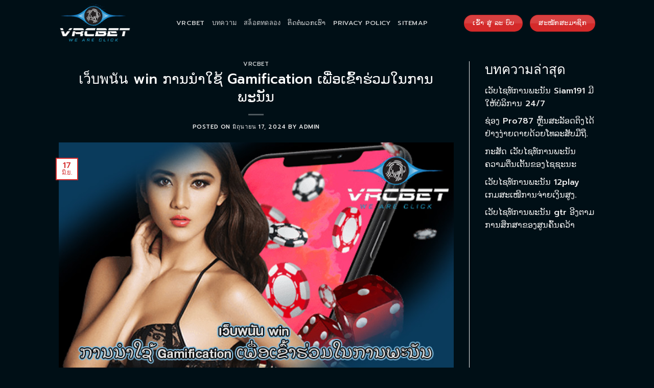

--- FILE ---
content_type: text/html; charset=UTF-8
request_url: https://vrcbet.org/%E0%B9%80%E0%B8%A7%E0%B9%87%E0%B8%9A%E0%B8%9E%E0%B8%99%E0%B8%B1%E0%B8%99-win-%E0%BA%81%E0%BA%B2%E0%BA%99%E0%BA%99%E0%BB%8D%E0%BA%B2%E0%BB%83%E0%BA%8A%E0%BB%89-gamification-%E0%BB%80%E0%BA%9E%E0%BA%B7/
body_size: 20441
content:
<!DOCTYPE html>
<html lang="th" prefix="og: https://ogp.me/ns#" class="loading-site no-js">
<head>
	<meta charset="UTF-8" />
	<link rel="profile" href="https://gmpg.org/xfn/11" />
	<link rel="pingback" href="https://vrcbet.org/xmlrpc.php" />

	<script>(function(html){html.className = html.className.replace(/\bno-js\b/,'js')})(document.documentElement);</script>
<meta name="viewport" content="width=device-width, initial-scale=1" />
<!-- Search Engine Optimization by Rank Math PRO - https://rankmath.com/ -->
<title>เว็บพนัน win ການນໍາໃຊ້ Gamification ເພື່ອເຂົ້າຮ່ວມໃນການພະນັນ - vrcbet</title>
<meta name="description" content="เว็บพนัน win ການພະນັນອອນໄລນ໌ໄດ້ກາຍເປັນຮູບແບບຂອງການບັນເທີງທີ່ນິຍົມສໍາລັບປະຊາຊົນຈໍານວນຫຼາຍໃນທົ່ວໂລກ. ດ້ວຍການເພີ່ມຂຶ້ນຂອງເຕັກໂນໂລຢີ"/>
<meta name="robots" content="index, follow, max-snippet:-1, max-video-preview:-1, max-image-preview:large"/>
<link rel="canonical" href="https://vrcbet.org/%e0%b9%80%e0%b8%a7%e0%b9%87%e0%b8%9a%e0%b8%9e%e0%b8%99%e0%b8%b1%e0%b8%99-win-%e0%ba%81%e0%ba%b2%e0%ba%99%e0%ba%99%e0%bb%8d%e0%ba%b2%e0%bb%83%e0%ba%8a%e0%bb%89-gamification-%e0%bb%80%e0%ba%9e%e0%ba%b7/" />
<meta property="og:locale" content="th_TH" />
<meta property="og:type" content="article" />
<meta property="og:title" content="เว็บพนัน win ການນໍາໃຊ້ Gamification ເພື່ອເຂົ້າຮ່ວມໃນການພະນັນ - vrcbet" />
<meta property="og:description" content="เว็บพนัน win ການພະນັນອອນໄລນ໌ໄດ້ກາຍເປັນຮູບແບບຂອງການບັນເທີງທີ່ນິຍົມສໍາລັບປະຊາຊົນຈໍານວນຫຼາຍໃນທົ່ວໂລກ. ດ້ວຍການເພີ່ມຂຶ້ນຂອງເຕັກໂນໂລຢີ" />
<meta property="og:url" content="https://vrcbet.org/%e0%b9%80%e0%b8%a7%e0%b9%87%e0%b8%9a%e0%b8%9e%e0%b8%99%e0%b8%b1%e0%b8%99-win-%e0%ba%81%e0%ba%b2%e0%ba%99%e0%ba%99%e0%bb%8d%e0%ba%b2%e0%bb%83%e0%ba%8a%e0%bb%89-gamification-%e0%bb%80%e0%ba%9e%e0%ba%b7/" />
<meta property="og:site_name" content="vrcbet" />
<meta property="article:tag" content="vrcbet" />
<meta property="article:tag" content="vrcbet.org" />
<meta property="article:tag" content="เดิมพันออนไลน์" />
<meta property="article:tag" content="เว็บพนัน" />
<meta property="article:tag" content="เว็บพนันออนไลน์" />
<meta property="article:tag" content="ການພະນັນຄາສິໂນ" />
<meta property="article:tag" content="ຄາສິໂນອອນໄລນ໌" />
<meta property="article:tag" content="ເວັບໄຊທ໌ການພະນັນທີ່ນິຍົມ" />
<meta property="article:tag" content="ເວັບໄຊທ໌ການພະນັນອອນໄລນ໌" />
<meta property="article:section" content="vrcbet" />
<meta property="og:image" content="https://vrcbet.org/wp-content/uploads/2024/06/เว็บพนัน-win-ການນໍາໃຊ້-Gamification-ເພື່ອເຂົ້າຮ່ວມໃນການພະນັນ.jpg" />
<meta property="og:image:secure_url" content="https://vrcbet.org/wp-content/uploads/2024/06/เว็บพนัน-win-ການນໍາໃຊ້-Gamification-ເພື່ອເຂົ້າຮ່ວມໃນການພະນັນ.jpg" />
<meta property="og:image:width" content="700" />
<meta property="og:image:height" content="400" />
<meta property="og:image:alt" content="เว็บพนัน win ການນໍາໃຊ້ Gamification ເພື່ອເຂົ້າຮ່ວມໃນການພະນັນ" />
<meta property="og:image:type" content="image/jpeg" />
<meta property="article:published_time" content="2024-06-17T10:55:46+00:00" />
<meta name="twitter:card" content="summary_large_image" />
<meta name="twitter:title" content="เว็บพนัน win ການນໍາໃຊ້ Gamification ເພື່ອເຂົ້າຮ່ວມໃນການພະນັນ - vrcbet" />
<meta name="twitter:description" content="เว็บพนัน win ການພະນັນອອນໄລນ໌ໄດ້ກາຍເປັນຮູບແບບຂອງການບັນເທີງທີ່ນິຍົມສໍາລັບປະຊາຊົນຈໍານວນຫຼາຍໃນທົ່ວໂລກ. ດ້ວຍການເພີ່ມຂຶ້ນຂອງເຕັກໂນໂລຢີ" />
<meta name="twitter:image" content="https://vrcbet.org/wp-content/uploads/2024/06/เว็บพนัน-win-ການນໍາໃຊ້-Gamification-ເພື່ອເຂົ້າຮ່ວມໃນການພະນັນ.jpg" />
<meta name="twitter:label1" content="Written by" />
<meta name="twitter:data1" content="admin" />
<meta name="twitter:label2" content="Time to read" />
<meta name="twitter:data2" content="5 minutes" />
<script type="application/ld+json" class="rank-math-schema-pro">{"@context":"https://schema.org","@graph":[{"@type":["Person","Organization"],"@id":"https://vrcbet.org/#person","name":"vrcbet"},{"@type":"WebSite","@id":"https://vrcbet.org/#website","url":"https://vrcbet.org","name":"vrcbet","publisher":{"@id":"https://vrcbet.org/#person"},"inLanguage":"th"},{"@type":"ImageObject","@id":"https://vrcbet.org/wp-content/uploads/2024/06/\u0e40\u0e27\u0e47\u0e1a\u0e1e\u0e19\u0e31\u0e19-win-\u0e81\u0eb2\u0e99\u0e99\u0ecd\u0eb2\u0ec3\u0e8a\u0ec9-Gamification-\u0ec0\u0e9e\u0eb7\u0ec8\u0ead\u0ec0\u0e82\u0ebb\u0ec9\u0eb2\u0eae\u0ec8\u0ea7\u0ea1\u0ec3\u0e99\u0e81\u0eb2\u0e99\u0e9e\u0eb0\u0e99\u0eb1\u0e99.jpg","url":"https://vrcbet.org/wp-content/uploads/2024/06/\u0e40\u0e27\u0e47\u0e1a\u0e1e\u0e19\u0e31\u0e19-win-\u0e81\u0eb2\u0e99\u0e99\u0ecd\u0eb2\u0ec3\u0e8a\u0ec9-Gamification-\u0ec0\u0e9e\u0eb7\u0ec8\u0ead\u0ec0\u0e82\u0ebb\u0ec9\u0eb2\u0eae\u0ec8\u0ea7\u0ea1\u0ec3\u0e99\u0e81\u0eb2\u0e99\u0e9e\u0eb0\u0e99\u0eb1\u0e99.jpg","width":"700","height":"400","caption":"\u0e40\u0e27\u0e47\u0e1a\u0e1e\u0e19\u0e31\u0e19 win \u0e81\u0eb2\u0e99\u0e99\u0ecd\u0eb2\u0ec3\u0e8a\u0ec9 Gamification \u0ec0\u0e9e\u0eb7\u0ec8\u0ead\u0ec0\u0e82\u0ebb\u0ec9\u0eb2\u0eae\u0ec8\u0ea7\u0ea1\u0ec3\u0e99\u0e81\u0eb2\u0e99\u0e9e\u0eb0\u0e99\u0eb1\u0e99","inLanguage":"th"},{"@type":"WebPage","@id":"https://vrcbet.org/%e0%b9%80%e0%b8%a7%e0%b9%87%e0%b8%9a%e0%b8%9e%e0%b8%99%e0%b8%b1%e0%b8%99-win-%e0%ba%81%e0%ba%b2%e0%ba%99%e0%ba%99%e0%bb%8d%e0%ba%b2%e0%bb%83%e0%ba%8a%e0%bb%89-gamification-%e0%bb%80%e0%ba%9e%e0%ba%b7/#webpage","url":"https://vrcbet.org/%e0%b9%80%e0%b8%a7%e0%b9%87%e0%b8%9a%e0%b8%9e%e0%b8%99%e0%b8%b1%e0%b8%99-win-%e0%ba%81%e0%ba%b2%e0%ba%99%e0%ba%99%e0%bb%8d%e0%ba%b2%e0%bb%83%e0%ba%8a%e0%bb%89-gamification-%e0%bb%80%e0%ba%9e%e0%ba%b7/","name":"\u0e40\u0e27\u0e47\u0e1a\u0e1e\u0e19\u0e31\u0e19 win \u0e81\u0eb2\u0e99\u0e99\u0ecd\u0eb2\u0ec3\u0e8a\u0ec9 Gamification \u0ec0\u0e9e\u0eb7\u0ec8\u0ead\u0ec0\u0e82\u0ebb\u0ec9\u0eb2\u0eae\u0ec8\u0ea7\u0ea1\u0ec3\u0e99\u0e81\u0eb2\u0e99\u0e9e\u0eb0\u0e99\u0eb1\u0e99 - vrcbet","datePublished":"2024-06-17T10:55:46+00:00","dateModified":"2024-06-17T10:55:46+00:00","isPartOf":{"@id":"https://vrcbet.org/#website"},"primaryImageOfPage":{"@id":"https://vrcbet.org/wp-content/uploads/2024/06/\u0e40\u0e27\u0e47\u0e1a\u0e1e\u0e19\u0e31\u0e19-win-\u0e81\u0eb2\u0e99\u0e99\u0ecd\u0eb2\u0ec3\u0e8a\u0ec9-Gamification-\u0ec0\u0e9e\u0eb7\u0ec8\u0ead\u0ec0\u0e82\u0ebb\u0ec9\u0eb2\u0eae\u0ec8\u0ea7\u0ea1\u0ec3\u0e99\u0e81\u0eb2\u0e99\u0e9e\u0eb0\u0e99\u0eb1\u0e99.jpg"},"inLanguage":"th"},{"@type":"Person","@id":"https://vrcbet.org/author/aminvrcorg/","name":"admin","url":"https://vrcbet.org/author/aminvrcorg/","image":{"@type":"ImageObject","@id":"https://secure.gravatar.com/avatar/a58de0fcfa753d9354ce4157858b12f26b4b1b9a301a33c80f88bc2326d7dcf1?s=96&amp;d=mm&amp;r=g","url":"https://secure.gravatar.com/avatar/a58de0fcfa753d9354ce4157858b12f26b4b1b9a301a33c80f88bc2326d7dcf1?s=96&amp;d=mm&amp;r=g","caption":"admin","inLanguage":"th"},"sameAs":["https://vrcbet.org"]},{"@type":"BlogPosting","headline":"\u0e40\u0e27\u0e47\u0e1a\u0e1e\u0e19\u0e31\u0e19 win \u0e81\u0eb2\u0e99\u0e99\u0ecd\u0eb2\u0ec3\u0e8a\u0ec9 Gamification \u0ec0\u0e9e\u0eb7\u0ec8\u0ead\u0ec0\u0e82\u0ebb\u0ec9\u0eb2\u0eae\u0ec8\u0ea7\u0ea1\u0ec3\u0e99\u0e81\u0eb2\u0e99\u0e9e\u0eb0\u0e99\u0eb1\u0e99 - vrcbet","datePublished":"2024-06-17T10:55:46+00:00","dateModified":"2024-06-17T10:55:46+00:00","articleSection":"vrcbet","author":{"@id":"https://vrcbet.org/author/aminvrcorg/","name":"admin"},"publisher":{"@id":"https://vrcbet.org/#person"},"description":"\u0e40\u0e27\u0e47\u0e1a\u0e1e\u0e19\u0e31\u0e19 win \u0e81\u0eb2\u0e99\u0e9e\u0eb0\u0e99\u0eb1\u0e99\u0ead\u0ead\u0e99\u0ec4\u0ea5\u0e99\u0ecc\u0ec4\u0e94\u0ec9\u0e81\u0eb2\u0e8d\u0ec0\u0e9b\u0eb1\u0e99\u0eae\u0eb9\u0e9a\u0ec1\u0e9a\u0e9a\u0e82\u0ead\u0e87\u0e81\u0eb2\u0e99\u0e9a\u0eb1\u0e99\u0ec0\u0e97\u0eb5\u0e87\u0e97\u0eb5\u0ec8\u0e99\u0eb4\u0e8d\u0ebb\u0ea1\u0eaa\u0ecd\u0eb2\u0ea5\u0eb1\u0e9a\u0e9b\u0eb0\u0e8a\u0eb2\u0e8a\u0ebb\u0e99\u0e88\u0ecd\u0eb2\u0e99\u0ea7\u0e99\u0eab\u0ebc\u0eb2\u0e8d\u0ec3\u0e99\u0e97\u0ebb\u0ec8\u0ea7\u0ec2\u0ea5\u0e81. \u0e94\u0ec9\u0ea7\u0e8d\u0e81\u0eb2\u0e99\u0ec0\u0e9e\u0eb5\u0ec8\u0ea1\u0e82\u0eb6\u0ec9\u0e99\u0e82\u0ead\u0e87\u0ec0\u0e95\u0eb1\u0e81\u0ec2\u0e99\u0ec2\u0ea5\u0ea2\u0eb5","name":"\u0e40\u0e27\u0e47\u0e1a\u0e1e\u0e19\u0e31\u0e19 win \u0e81\u0eb2\u0e99\u0e99\u0ecd\u0eb2\u0ec3\u0e8a\u0ec9 Gamification \u0ec0\u0e9e\u0eb7\u0ec8\u0ead\u0ec0\u0e82\u0ebb\u0ec9\u0eb2\u0eae\u0ec8\u0ea7\u0ea1\u0ec3\u0e99\u0e81\u0eb2\u0e99\u0e9e\u0eb0\u0e99\u0eb1\u0e99 - vrcbet","@id":"https://vrcbet.org/%e0%b9%80%e0%b8%a7%e0%b9%87%e0%b8%9a%e0%b8%9e%e0%b8%99%e0%b8%b1%e0%b8%99-win-%e0%ba%81%e0%ba%b2%e0%ba%99%e0%ba%99%e0%bb%8d%e0%ba%b2%e0%bb%83%e0%ba%8a%e0%bb%89-gamification-%e0%bb%80%e0%ba%9e%e0%ba%b7/#richSnippet","isPartOf":{"@id":"https://vrcbet.org/%e0%b9%80%e0%b8%a7%e0%b9%87%e0%b8%9a%e0%b8%9e%e0%b8%99%e0%b8%b1%e0%b8%99-win-%e0%ba%81%e0%ba%b2%e0%ba%99%e0%ba%99%e0%bb%8d%e0%ba%b2%e0%bb%83%e0%ba%8a%e0%bb%89-gamification-%e0%bb%80%e0%ba%9e%e0%ba%b7/#webpage"},"image":{"@id":"https://vrcbet.org/wp-content/uploads/2024/06/\u0e40\u0e27\u0e47\u0e1a\u0e1e\u0e19\u0e31\u0e19-win-\u0e81\u0eb2\u0e99\u0e99\u0ecd\u0eb2\u0ec3\u0e8a\u0ec9-Gamification-\u0ec0\u0e9e\u0eb7\u0ec8\u0ead\u0ec0\u0e82\u0ebb\u0ec9\u0eb2\u0eae\u0ec8\u0ea7\u0ea1\u0ec3\u0e99\u0e81\u0eb2\u0e99\u0e9e\u0eb0\u0e99\u0eb1\u0e99.jpg"},"inLanguage":"th","mainEntityOfPage":{"@id":"https://vrcbet.org/%e0%b9%80%e0%b8%a7%e0%b9%87%e0%b8%9a%e0%b8%9e%e0%b8%99%e0%b8%b1%e0%b8%99-win-%e0%ba%81%e0%ba%b2%e0%ba%99%e0%ba%99%e0%bb%8d%e0%ba%b2%e0%bb%83%e0%ba%8a%e0%bb%89-gamification-%e0%bb%80%e0%ba%9e%e0%ba%b7/#webpage"}}]}</script>
<!-- /Rank Math WordPress SEO plugin -->

<link rel='dns-prefetch' href='//cdn.jsdelivr.net' />
<link rel='prefetch' href='https://vrcbet.org/wp-content/themes/flatsome/assets/js/flatsome.js?ver=43f05e0ca79aa585a6aa' />
<link rel='prefetch' href='https://vrcbet.org/wp-content/themes/flatsome/assets/js/chunk.slider.js?ver=3.17.7' />
<link rel='prefetch' href='https://vrcbet.org/wp-content/themes/flatsome/assets/js/chunk.popups.js?ver=3.17.7' />
<link rel='prefetch' href='https://vrcbet.org/wp-content/themes/flatsome/assets/js/chunk.tooltips.js?ver=3.17.7' />
<link rel="alternate" type="application/rss+xml" title="vrcbet &raquo; ฟีด" href="https://vrcbet.org/feed/" />
<link rel="alternate" type="application/rss+xml" title="vrcbet &raquo; ฟีดความเห็น" href="https://vrcbet.org/comments/feed/" />
<link rel="alternate" title="oEmbed (JSON)" type="application/json+oembed" href="https://vrcbet.org/wp-json/oembed/1.0/embed?url=https%3A%2F%2Fvrcbet.org%2F%25e0%25b9%2580%25e0%25b8%25a7%25e0%25b9%2587%25e0%25b8%259a%25e0%25b8%259e%25e0%25b8%2599%25e0%25b8%25b1%25e0%25b8%2599-win-%25e0%25ba%2581%25e0%25ba%25b2%25e0%25ba%2599%25e0%25ba%2599%25e0%25bb%258d%25e0%25ba%25b2%25e0%25bb%2583%25e0%25ba%258a%25e0%25bb%2589-gamification-%25e0%25bb%2580%25e0%25ba%259e%25e0%25ba%25b7%2F" />
<link rel="alternate" title="oEmbed (XML)" type="text/xml+oembed" href="https://vrcbet.org/wp-json/oembed/1.0/embed?url=https%3A%2F%2Fvrcbet.org%2F%25e0%25b9%2580%25e0%25b8%25a7%25e0%25b9%2587%25e0%25b8%259a%25e0%25b8%259e%25e0%25b8%2599%25e0%25b8%25b1%25e0%25b8%2599-win-%25e0%25ba%2581%25e0%25ba%25b2%25e0%25ba%2599%25e0%25ba%2599%25e0%25bb%258d%25e0%25ba%25b2%25e0%25bb%2583%25e0%25ba%258a%25e0%25bb%2589-gamification-%25e0%25bb%2580%25e0%25ba%259e%25e0%25ba%25b7%2F&#038;format=xml" />
<style id='wp-img-auto-sizes-contain-inline-css' type='text/css'>
img:is([sizes=auto i],[sizes^="auto," i]){contain-intrinsic-size:3000px 1500px}
/*# sourceURL=wp-img-auto-sizes-contain-inline-css */
</style>
<style id='wp-emoji-styles-inline-css' type='text/css'>

	img.wp-smiley, img.emoji {
		display: inline !important;
		border: none !important;
		box-shadow: none !important;
		height: 1em !important;
		width: 1em !important;
		margin: 0 0.07em !important;
		vertical-align: -0.1em !important;
		background: none !important;
		padding: 0 !important;
	}
/*# sourceURL=wp-emoji-styles-inline-css */
</style>
<style id='wp-block-library-inline-css' type='text/css'>
:root{--wp-block-synced-color:#7a00df;--wp-block-synced-color--rgb:122,0,223;--wp-bound-block-color:var(--wp-block-synced-color);--wp-editor-canvas-background:#ddd;--wp-admin-theme-color:#007cba;--wp-admin-theme-color--rgb:0,124,186;--wp-admin-theme-color-darker-10:#006ba1;--wp-admin-theme-color-darker-10--rgb:0,107,160.5;--wp-admin-theme-color-darker-20:#005a87;--wp-admin-theme-color-darker-20--rgb:0,90,135;--wp-admin-border-width-focus:2px}@media (min-resolution:192dpi){:root{--wp-admin-border-width-focus:1.5px}}.wp-element-button{cursor:pointer}:root .has-very-light-gray-background-color{background-color:#eee}:root .has-very-dark-gray-background-color{background-color:#313131}:root .has-very-light-gray-color{color:#eee}:root .has-very-dark-gray-color{color:#313131}:root .has-vivid-green-cyan-to-vivid-cyan-blue-gradient-background{background:linear-gradient(135deg,#00d084,#0693e3)}:root .has-purple-crush-gradient-background{background:linear-gradient(135deg,#34e2e4,#4721fb 50%,#ab1dfe)}:root .has-hazy-dawn-gradient-background{background:linear-gradient(135deg,#faaca8,#dad0ec)}:root .has-subdued-olive-gradient-background{background:linear-gradient(135deg,#fafae1,#67a671)}:root .has-atomic-cream-gradient-background{background:linear-gradient(135deg,#fdd79a,#004a59)}:root .has-nightshade-gradient-background{background:linear-gradient(135deg,#330968,#31cdcf)}:root .has-midnight-gradient-background{background:linear-gradient(135deg,#020381,#2874fc)}:root{--wp--preset--font-size--normal:16px;--wp--preset--font-size--huge:42px}.has-regular-font-size{font-size:1em}.has-larger-font-size{font-size:2.625em}.has-normal-font-size{font-size:var(--wp--preset--font-size--normal)}.has-huge-font-size{font-size:var(--wp--preset--font-size--huge)}.has-text-align-center{text-align:center}.has-text-align-left{text-align:left}.has-text-align-right{text-align:right}.has-fit-text{white-space:nowrap!important}#end-resizable-editor-section{display:none}.aligncenter{clear:both}.items-justified-left{justify-content:flex-start}.items-justified-center{justify-content:center}.items-justified-right{justify-content:flex-end}.items-justified-space-between{justify-content:space-between}.screen-reader-text{border:0;clip-path:inset(50%);height:1px;margin:-1px;overflow:hidden;padding:0;position:absolute;width:1px;word-wrap:normal!important}.screen-reader-text:focus{background-color:#ddd;clip-path:none;color:#444;display:block;font-size:1em;height:auto;left:5px;line-height:normal;padding:15px 23px 14px;text-decoration:none;top:5px;width:auto;z-index:100000}html :where(.has-border-color){border-style:solid}html :where([style*=border-top-color]){border-top-style:solid}html :where([style*=border-right-color]){border-right-style:solid}html :where([style*=border-bottom-color]){border-bottom-style:solid}html :where([style*=border-left-color]){border-left-style:solid}html :where([style*=border-width]){border-style:solid}html :where([style*=border-top-width]){border-top-style:solid}html :where([style*=border-right-width]){border-right-style:solid}html :where([style*=border-bottom-width]){border-bottom-style:solid}html :where([style*=border-left-width]){border-left-style:solid}html :where(img[class*=wp-image-]){height:auto;max-width:100%}:where(figure){margin:0 0 1em}html :where(.is-position-sticky){--wp-admin--admin-bar--position-offset:var(--wp-admin--admin-bar--height,0px)}@media screen and (max-width:600px){html :where(.is-position-sticky){--wp-admin--admin-bar--position-offset:0px}}

/*# sourceURL=wp-block-library-inline-css */
</style><style id='wp-block-heading-inline-css' type='text/css'>
h1:where(.wp-block-heading).has-background,h2:where(.wp-block-heading).has-background,h3:where(.wp-block-heading).has-background,h4:where(.wp-block-heading).has-background,h5:where(.wp-block-heading).has-background,h6:where(.wp-block-heading).has-background{padding:1.25em 2.375em}h1.has-text-align-left[style*=writing-mode]:where([style*=vertical-lr]),h1.has-text-align-right[style*=writing-mode]:where([style*=vertical-rl]),h2.has-text-align-left[style*=writing-mode]:where([style*=vertical-lr]),h2.has-text-align-right[style*=writing-mode]:where([style*=vertical-rl]),h3.has-text-align-left[style*=writing-mode]:where([style*=vertical-lr]),h3.has-text-align-right[style*=writing-mode]:where([style*=vertical-rl]),h4.has-text-align-left[style*=writing-mode]:where([style*=vertical-lr]),h4.has-text-align-right[style*=writing-mode]:where([style*=vertical-rl]),h5.has-text-align-left[style*=writing-mode]:where([style*=vertical-lr]),h5.has-text-align-right[style*=writing-mode]:where([style*=vertical-rl]),h6.has-text-align-left[style*=writing-mode]:where([style*=vertical-lr]),h6.has-text-align-right[style*=writing-mode]:where([style*=vertical-rl]){rotate:180deg}
/*# sourceURL=https://vrcbet.org/wp-includes/blocks/heading/style.min.css */
</style>
<style id='wp-block-latest-posts-inline-css' type='text/css'>
.wp-block-latest-posts{box-sizing:border-box}.wp-block-latest-posts.alignleft{margin-right:2em}.wp-block-latest-posts.alignright{margin-left:2em}.wp-block-latest-posts.wp-block-latest-posts__list{list-style:none}.wp-block-latest-posts.wp-block-latest-posts__list li{clear:both;overflow-wrap:break-word}.wp-block-latest-posts.is-grid{display:flex;flex-wrap:wrap}.wp-block-latest-posts.is-grid li{margin:0 1.25em 1.25em 0;width:100%}@media (min-width:600px){.wp-block-latest-posts.columns-2 li{width:calc(50% - .625em)}.wp-block-latest-posts.columns-2 li:nth-child(2n){margin-right:0}.wp-block-latest-posts.columns-3 li{width:calc(33.33333% - .83333em)}.wp-block-latest-posts.columns-3 li:nth-child(3n){margin-right:0}.wp-block-latest-posts.columns-4 li{width:calc(25% - .9375em)}.wp-block-latest-posts.columns-4 li:nth-child(4n){margin-right:0}.wp-block-latest-posts.columns-5 li{width:calc(20% - 1em)}.wp-block-latest-posts.columns-5 li:nth-child(5n){margin-right:0}.wp-block-latest-posts.columns-6 li{width:calc(16.66667% - 1.04167em)}.wp-block-latest-posts.columns-6 li:nth-child(6n){margin-right:0}}:root :where(.wp-block-latest-posts.is-grid){padding:0}:root :where(.wp-block-latest-posts.wp-block-latest-posts__list){padding-left:0}.wp-block-latest-posts__post-author,.wp-block-latest-posts__post-date{display:block;font-size:.8125em}.wp-block-latest-posts__post-excerpt,.wp-block-latest-posts__post-full-content{margin-bottom:1em;margin-top:.5em}.wp-block-latest-posts__featured-image a{display:inline-block}.wp-block-latest-posts__featured-image img{height:auto;max-width:100%;width:auto}.wp-block-latest-posts__featured-image.alignleft{float:left;margin-right:1em}.wp-block-latest-posts__featured-image.alignright{float:right;margin-left:1em}.wp-block-latest-posts__featured-image.aligncenter{margin-bottom:1em;text-align:center}
/*# sourceURL=https://vrcbet.org/wp-includes/blocks/latest-posts/style.min.css */
</style>
<style id='wp-block-group-inline-css' type='text/css'>
.wp-block-group{box-sizing:border-box}:where(.wp-block-group.wp-block-group-is-layout-constrained){position:relative}
/*# sourceURL=https://vrcbet.org/wp-includes/blocks/group/style.min.css */
</style>
<style id='global-styles-inline-css' type='text/css'>
:root{--wp--preset--aspect-ratio--square: 1;--wp--preset--aspect-ratio--4-3: 4/3;--wp--preset--aspect-ratio--3-4: 3/4;--wp--preset--aspect-ratio--3-2: 3/2;--wp--preset--aspect-ratio--2-3: 2/3;--wp--preset--aspect-ratio--16-9: 16/9;--wp--preset--aspect-ratio--9-16: 9/16;--wp--preset--color--black: #000000;--wp--preset--color--cyan-bluish-gray: #abb8c3;--wp--preset--color--white: #ffffff;--wp--preset--color--pale-pink: #f78da7;--wp--preset--color--vivid-red: #cf2e2e;--wp--preset--color--luminous-vivid-orange: #ff6900;--wp--preset--color--luminous-vivid-amber: #fcb900;--wp--preset--color--light-green-cyan: #7bdcb5;--wp--preset--color--vivid-green-cyan: #00d084;--wp--preset--color--pale-cyan-blue: #8ed1fc;--wp--preset--color--vivid-cyan-blue: #0693e3;--wp--preset--color--vivid-purple: #9b51e0;--wp--preset--gradient--vivid-cyan-blue-to-vivid-purple: linear-gradient(135deg,rgb(6,147,227) 0%,rgb(155,81,224) 100%);--wp--preset--gradient--light-green-cyan-to-vivid-green-cyan: linear-gradient(135deg,rgb(122,220,180) 0%,rgb(0,208,130) 100%);--wp--preset--gradient--luminous-vivid-amber-to-luminous-vivid-orange: linear-gradient(135deg,rgb(252,185,0) 0%,rgb(255,105,0) 100%);--wp--preset--gradient--luminous-vivid-orange-to-vivid-red: linear-gradient(135deg,rgb(255,105,0) 0%,rgb(207,46,46) 100%);--wp--preset--gradient--very-light-gray-to-cyan-bluish-gray: linear-gradient(135deg,rgb(238,238,238) 0%,rgb(169,184,195) 100%);--wp--preset--gradient--cool-to-warm-spectrum: linear-gradient(135deg,rgb(74,234,220) 0%,rgb(151,120,209) 20%,rgb(207,42,186) 40%,rgb(238,44,130) 60%,rgb(251,105,98) 80%,rgb(254,248,76) 100%);--wp--preset--gradient--blush-light-purple: linear-gradient(135deg,rgb(255,206,236) 0%,rgb(152,150,240) 100%);--wp--preset--gradient--blush-bordeaux: linear-gradient(135deg,rgb(254,205,165) 0%,rgb(254,45,45) 50%,rgb(107,0,62) 100%);--wp--preset--gradient--luminous-dusk: linear-gradient(135deg,rgb(255,203,112) 0%,rgb(199,81,192) 50%,rgb(65,88,208) 100%);--wp--preset--gradient--pale-ocean: linear-gradient(135deg,rgb(255,245,203) 0%,rgb(182,227,212) 50%,rgb(51,167,181) 100%);--wp--preset--gradient--electric-grass: linear-gradient(135deg,rgb(202,248,128) 0%,rgb(113,206,126) 100%);--wp--preset--gradient--midnight: linear-gradient(135deg,rgb(2,3,129) 0%,rgb(40,116,252) 100%);--wp--preset--font-size--small: 13px;--wp--preset--font-size--medium: 20px;--wp--preset--font-size--large: 36px;--wp--preset--font-size--x-large: 42px;--wp--preset--spacing--20: 0.44rem;--wp--preset--spacing--30: 0.67rem;--wp--preset--spacing--40: 1rem;--wp--preset--spacing--50: 1.5rem;--wp--preset--spacing--60: 2.25rem;--wp--preset--spacing--70: 3.38rem;--wp--preset--spacing--80: 5.06rem;--wp--preset--shadow--natural: 6px 6px 9px rgba(0, 0, 0, 0.2);--wp--preset--shadow--deep: 12px 12px 50px rgba(0, 0, 0, 0.4);--wp--preset--shadow--sharp: 6px 6px 0px rgba(0, 0, 0, 0.2);--wp--preset--shadow--outlined: 6px 6px 0px -3px rgb(255, 255, 255), 6px 6px rgb(0, 0, 0);--wp--preset--shadow--crisp: 6px 6px 0px rgb(0, 0, 0);}:where(.is-layout-flex){gap: 0.5em;}:where(.is-layout-grid){gap: 0.5em;}body .is-layout-flex{display: flex;}.is-layout-flex{flex-wrap: wrap;align-items: center;}.is-layout-flex > :is(*, div){margin: 0;}body .is-layout-grid{display: grid;}.is-layout-grid > :is(*, div){margin: 0;}:where(.wp-block-columns.is-layout-flex){gap: 2em;}:where(.wp-block-columns.is-layout-grid){gap: 2em;}:where(.wp-block-post-template.is-layout-flex){gap: 1.25em;}:where(.wp-block-post-template.is-layout-grid){gap: 1.25em;}.has-black-color{color: var(--wp--preset--color--black) !important;}.has-cyan-bluish-gray-color{color: var(--wp--preset--color--cyan-bluish-gray) !important;}.has-white-color{color: var(--wp--preset--color--white) !important;}.has-pale-pink-color{color: var(--wp--preset--color--pale-pink) !important;}.has-vivid-red-color{color: var(--wp--preset--color--vivid-red) !important;}.has-luminous-vivid-orange-color{color: var(--wp--preset--color--luminous-vivid-orange) !important;}.has-luminous-vivid-amber-color{color: var(--wp--preset--color--luminous-vivid-amber) !important;}.has-light-green-cyan-color{color: var(--wp--preset--color--light-green-cyan) !important;}.has-vivid-green-cyan-color{color: var(--wp--preset--color--vivid-green-cyan) !important;}.has-pale-cyan-blue-color{color: var(--wp--preset--color--pale-cyan-blue) !important;}.has-vivid-cyan-blue-color{color: var(--wp--preset--color--vivid-cyan-blue) !important;}.has-vivid-purple-color{color: var(--wp--preset--color--vivid-purple) !important;}.has-black-background-color{background-color: var(--wp--preset--color--black) !important;}.has-cyan-bluish-gray-background-color{background-color: var(--wp--preset--color--cyan-bluish-gray) !important;}.has-white-background-color{background-color: var(--wp--preset--color--white) !important;}.has-pale-pink-background-color{background-color: var(--wp--preset--color--pale-pink) !important;}.has-vivid-red-background-color{background-color: var(--wp--preset--color--vivid-red) !important;}.has-luminous-vivid-orange-background-color{background-color: var(--wp--preset--color--luminous-vivid-orange) !important;}.has-luminous-vivid-amber-background-color{background-color: var(--wp--preset--color--luminous-vivid-amber) !important;}.has-light-green-cyan-background-color{background-color: var(--wp--preset--color--light-green-cyan) !important;}.has-vivid-green-cyan-background-color{background-color: var(--wp--preset--color--vivid-green-cyan) !important;}.has-pale-cyan-blue-background-color{background-color: var(--wp--preset--color--pale-cyan-blue) !important;}.has-vivid-cyan-blue-background-color{background-color: var(--wp--preset--color--vivid-cyan-blue) !important;}.has-vivid-purple-background-color{background-color: var(--wp--preset--color--vivid-purple) !important;}.has-black-border-color{border-color: var(--wp--preset--color--black) !important;}.has-cyan-bluish-gray-border-color{border-color: var(--wp--preset--color--cyan-bluish-gray) !important;}.has-white-border-color{border-color: var(--wp--preset--color--white) !important;}.has-pale-pink-border-color{border-color: var(--wp--preset--color--pale-pink) !important;}.has-vivid-red-border-color{border-color: var(--wp--preset--color--vivid-red) !important;}.has-luminous-vivid-orange-border-color{border-color: var(--wp--preset--color--luminous-vivid-orange) !important;}.has-luminous-vivid-amber-border-color{border-color: var(--wp--preset--color--luminous-vivid-amber) !important;}.has-light-green-cyan-border-color{border-color: var(--wp--preset--color--light-green-cyan) !important;}.has-vivid-green-cyan-border-color{border-color: var(--wp--preset--color--vivid-green-cyan) !important;}.has-pale-cyan-blue-border-color{border-color: var(--wp--preset--color--pale-cyan-blue) !important;}.has-vivid-cyan-blue-border-color{border-color: var(--wp--preset--color--vivid-cyan-blue) !important;}.has-vivid-purple-border-color{border-color: var(--wp--preset--color--vivid-purple) !important;}.has-vivid-cyan-blue-to-vivid-purple-gradient-background{background: var(--wp--preset--gradient--vivid-cyan-blue-to-vivid-purple) !important;}.has-light-green-cyan-to-vivid-green-cyan-gradient-background{background: var(--wp--preset--gradient--light-green-cyan-to-vivid-green-cyan) !important;}.has-luminous-vivid-amber-to-luminous-vivid-orange-gradient-background{background: var(--wp--preset--gradient--luminous-vivid-amber-to-luminous-vivid-orange) !important;}.has-luminous-vivid-orange-to-vivid-red-gradient-background{background: var(--wp--preset--gradient--luminous-vivid-orange-to-vivid-red) !important;}.has-very-light-gray-to-cyan-bluish-gray-gradient-background{background: var(--wp--preset--gradient--very-light-gray-to-cyan-bluish-gray) !important;}.has-cool-to-warm-spectrum-gradient-background{background: var(--wp--preset--gradient--cool-to-warm-spectrum) !important;}.has-blush-light-purple-gradient-background{background: var(--wp--preset--gradient--blush-light-purple) !important;}.has-blush-bordeaux-gradient-background{background: var(--wp--preset--gradient--blush-bordeaux) !important;}.has-luminous-dusk-gradient-background{background: var(--wp--preset--gradient--luminous-dusk) !important;}.has-pale-ocean-gradient-background{background: var(--wp--preset--gradient--pale-ocean) !important;}.has-electric-grass-gradient-background{background: var(--wp--preset--gradient--electric-grass) !important;}.has-midnight-gradient-background{background: var(--wp--preset--gradient--midnight) !important;}.has-small-font-size{font-size: var(--wp--preset--font-size--small) !important;}.has-medium-font-size{font-size: var(--wp--preset--font-size--medium) !important;}.has-large-font-size{font-size: var(--wp--preset--font-size--large) !important;}.has-x-large-font-size{font-size: var(--wp--preset--font-size--x-large) !important;}
/*# sourceURL=global-styles-inline-css */
</style>

<style id='classic-theme-styles-inline-css' type='text/css'>
/*! This file is auto-generated */
.wp-block-button__link{color:#fff;background-color:#32373c;border-radius:9999px;box-shadow:none;text-decoration:none;padding:calc(.667em + 2px) calc(1.333em + 2px);font-size:1.125em}.wp-block-file__button{background:#32373c;color:#fff;text-decoration:none}
/*# sourceURL=/wp-includes/css/classic-themes.min.css */
</style>
<link rel='stylesheet' id='ez-toc-css' href='https://vrcbet.org/wp-content/plugins/easy-table-of-contents/assets/css/screen.min.css?ver=2.0.80' type='text/css' media='all' />
<style id='ez-toc-inline-css' type='text/css'>
div#ez-toc-container .ez-toc-title {font-size: 120%;}div#ez-toc-container .ez-toc-title {font-weight: 500;}div#ez-toc-container ul li , div#ez-toc-container ul li a {font-size: 95%;}div#ez-toc-container ul li , div#ez-toc-container ul li a {font-weight: 500;}div#ez-toc-container nav ul ul li {font-size: 90%;}.ez-toc-box-title {font-weight: bold; margin-bottom: 10px; text-align: center; text-transform: uppercase; letter-spacing: 1px; color: #666; padding-bottom: 5px;position:absolute;top:-4%;left:5%;background-color: inherit;transition: top 0.3s ease;}.ez-toc-box-title.toc-closed {top:-25%;}
.ez-toc-container-direction {direction: ltr;}.ez-toc-counter ul{counter-reset: item ;}.ez-toc-counter nav ul li a::before {content: counters(item, '.', decimal) '. ';display: inline-block;counter-increment: item;flex-grow: 0;flex-shrink: 0;margin-right: .2em; float: left; }.ez-toc-widget-direction {direction: ltr;}.ez-toc-widget-container ul{counter-reset: item ;}.ez-toc-widget-container nav ul li a::before {content: counters(item, '.', decimal) '. ';display: inline-block;counter-increment: item;flex-grow: 0;flex-shrink: 0;margin-right: .2em; float: left; }
/*# sourceURL=ez-toc-inline-css */
</style>
<link rel='stylesheet' id='flatsome-main-css' href='https://vrcbet.org/wp-content/themes/flatsome/assets/css/flatsome.css?ver=3.17.7' type='text/css' media='all' />
<style id='flatsome-main-inline-css' type='text/css'>
@font-face {
				font-family: "fl-icons";
				font-display: block;
				src: url(https://vrcbet.org/wp-content/themes/flatsome/assets/css/icons/fl-icons.eot?v=3.17.7);
				src:
					url(https://vrcbet.org/wp-content/themes/flatsome/assets/css/icons/fl-icons.eot#iefix?v=3.17.7) format("embedded-opentype"),
					url(https://vrcbet.org/wp-content/themes/flatsome/assets/css/icons/fl-icons.woff2?v=3.17.7) format("woff2"),
					url(https://vrcbet.org/wp-content/themes/flatsome/assets/css/icons/fl-icons.ttf?v=3.17.7) format("truetype"),
					url(https://vrcbet.org/wp-content/themes/flatsome/assets/css/icons/fl-icons.woff?v=3.17.7) format("woff"),
					url(https://vrcbet.org/wp-content/themes/flatsome/assets/css/icons/fl-icons.svg?v=3.17.7#fl-icons) format("svg");
			}
/*# sourceURL=flatsome-main-inline-css */
</style>
<link rel='stylesheet' id='flatsome-style-css' href='https://vrcbet.org/wp-content/themes/flatsome/style.css?ver=3.17.7' type='text/css' media='all' />
<script type="text/javascript" src="https://vrcbet.org/wp-includes/js/jquery/jquery.min.js?ver=3.7.1" id="jquery-core-js"></script>
<script type="text/javascript" src="https://vrcbet.org/wp-includes/js/jquery/jquery-migrate.min.js?ver=3.4.1" id="jquery-migrate-js"></script>
<link rel="https://api.w.org/" href="https://vrcbet.org/wp-json/" /><link rel="alternate" title="JSON" type="application/json" href="https://vrcbet.org/wp-json/wp/v2/posts/1196" /><link rel="EditURI" type="application/rsd+xml" title="RSD" href="https://vrcbet.org/xmlrpc.php?rsd" />
<meta name="generator" content="WordPress 6.9" />
<link rel='shortlink' href='https://vrcbet.org/?p=1196' />
<style>.bg{opacity: 0; transition: opacity 1s; -webkit-transition: opacity 1s;} .bg-loaded{opacity: 1;}</style><link rel="icon" href="https://vrcbet.org/wp-content/uploads/2023/12/icon-2.jpg" sizes="32x32" />
<link rel="icon" href="https://vrcbet.org/wp-content/uploads/2023/12/icon-2.jpg" sizes="192x192" />
<link rel="apple-touch-icon" href="https://vrcbet.org/wp-content/uploads/2023/12/icon-2.jpg" />
<meta name="msapplication-TileImage" content="https://vrcbet.org/wp-content/uploads/2023/12/icon-2.jpg" />
<style id="custom-css" type="text/css">:root {--primary-color: #d42a2a;}.sticky-add-to-cart--active, #wrapper,#main,#main.dark{background-color: #000f16}.header-main{height: 90px}#logo img{max-height: 90px}#logo{width:200px;}.header-bottom{min-height: 55px}.header-top{min-height: 30px}.transparent .header-main{height: 90px}.transparent #logo img{max-height: 90px}.has-transparent + .page-title:first-of-type,.has-transparent + #main > .page-title,.has-transparent + #main > div > .page-title,.has-transparent + #main .page-header-wrapper:first-of-type .page-title{padding-top: 140px;}.header.show-on-scroll,.stuck .header-main{height:70px!important}.stuck #logo img{max-height: 70px!important}.header-bg-color {background-color: rgba(0,15,22,0.74)}.header-bottom {background-color: #000f16}.header-main .nav > li > a{line-height: 16px }@media (max-width: 549px) {.header-main{height: 70px}#logo img{max-height: 70px}}.main-menu-overlay{background-color: #000f16}.header-top{background-color:#000f16!important;}/* Color */.accordion-title.active, .has-icon-bg .icon .icon-inner,.logo a, .primary.is-underline, .primary.is-link, .badge-outline .badge-inner, .nav-outline > li.active> a,.nav-outline >li.active > a, .cart-icon strong,[data-color='primary'], .is-outline.primary{color: #d42a2a;}/* Color !important */[data-text-color="primary"]{color: #d42a2a!important;}/* Background Color */[data-text-bg="primary"]{background-color: #d42a2a;}/* Background */.scroll-to-bullets a,.featured-title, .label-new.menu-item > a:after, .nav-pagination > li > .current,.nav-pagination > li > span:hover,.nav-pagination > li > a:hover,.has-hover:hover .badge-outline .badge-inner,button[type="submit"], .button.wc-forward:not(.checkout):not(.checkout-button), .button.submit-button, .button.primary:not(.is-outline),.featured-table .title,.is-outline:hover, .has-icon:hover .icon-label,.nav-dropdown-bold .nav-column li > a:hover, .nav-dropdown.nav-dropdown-bold > li > a:hover, .nav-dropdown-bold.dark .nav-column li > a:hover, .nav-dropdown.nav-dropdown-bold.dark > li > a:hover, .header-vertical-menu__opener ,.is-outline:hover, .tagcloud a:hover,.grid-tools a, input[type='submit']:not(.is-form), .box-badge:hover .box-text, input.button.alt,.nav-box > li > a:hover,.nav-box > li.active > a,.nav-pills > li.active > a ,.current-dropdown .cart-icon strong, .cart-icon:hover strong, .nav-line-bottom > li > a:before, .nav-line-grow > li > a:before, .nav-line > li > a:before,.banner, .header-top, .slider-nav-circle .flickity-prev-next-button:hover svg, .slider-nav-circle .flickity-prev-next-button:hover .arrow, .primary.is-outline:hover, .button.primary:not(.is-outline), input[type='submit'].primary, input[type='submit'].primary, input[type='reset'].button, input[type='button'].primary, .badge-inner{background-color: #d42a2a;}/* Border */.nav-vertical.nav-tabs > li.active > a,.scroll-to-bullets a.active,.nav-pagination > li > .current,.nav-pagination > li > span:hover,.nav-pagination > li > a:hover,.has-hover:hover .badge-outline .badge-inner,.accordion-title.active,.featured-table,.is-outline:hover, .tagcloud a:hover,blockquote, .has-border, .cart-icon strong:after,.cart-icon strong,.blockUI:before, .processing:before,.loading-spin, .slider-nav-circle .flickity-prev-next-button:hover svg, .slider-nav-circle .flickity-prev-next-button:hover .arrow, .primary.is-outline:hover{border-color: #d42a2a}.nav-tabs > li.active > a{border-top-color: #d42a2a}.widget_shopping_cart_content .blockUI.blockOverlay:before { border-left-color: #d42a2a }.woocommerce-checkout-review-order .blockUI.blockOverlay:before { border-left-color: #d42a2a }/* Fill */.slider .flickity-prev-next-button:hover svg,.slider .flickity-prev-next-button:hover .arrow{fill: #d42a2a;}/* Focus */.primary:focus-visible, .submit-button:focus-visible, button[type="submit"]:focus-visible { outline-color: #d42a2a!important; }body{font-size: 100%;}body{font-family: Prompt, sans-serif;}body {font-weight: 300;font-style: normal;}.nav > li > a {font-family: Prompt, sans-serif;}.mobile-sidebar-levels-2 .nav > li > ul > li > a {font-family: Prompt, sans-serif;}.nav > li > a,.mobile-sidebar-levels-2 .nav > li > ul > li > a {font-weight: 300;font-style: normal;}h1,h2,h3,h4,h5,h6,.heading-font, .off-canvas-center .nav-sidebar.nav-vertical > li > a{font-family: Prompt, sans-serif;}h1,h2,h3,h4,h5,h6,.heading-font,.banner h1,.banner h2 {font-weight: 500;font-style: normal;}.alt-font{font-family: Prompt, sans-serif;}.alt-font {font-weight: 300!important;font-style: normal!important;}.footer-1{background-color: #010f1f}.absolute-footer, html{background-color: #000f16}.nav-vertical-fly-out > li + li {border-top-width: 1px; border-top-style: solid;}.label-new.menu-item > a:after{content:"New";}.label-hot.menu-item > a:after{content:"Hot";}.label-sale.menu-item > a:after{content:"Sale";}.label-popular.menu-item > a:after{content:"Popular";}</style><style id="kirki-inline-styles">/* thai */
@font-face {
  font-family: 'Prompt';
  font-style: normal;
  font-weight: 300;
  font-display: swap;
  src: url(https://vrcbet.org/wp-content/fonts/prompt/font) format('woff');
  unicode-range: U+02D7, U+0303, U+0331, U+0E01-0E5B, U+200C-200D, U+25CC;
}
/* vietnamese */
@font-face {
  font-family: 'Prompt';
  font-style: normal;
  font-weight: 300;
  font-display: swap;
  src: url(https://vrcbet.org/wp-content/fonts/prompt/font) format('woff');
  unicode-range: U+0102-0103, U+0110-0111, U+0128-0129, U+0168-0169, U+01A0-01A1, U+01AF-01B0, U+0300-0301, U+0303-0304, U+0308-0309, U+0323, U+0329, U+1EA0-1EF9, U+20AB;
}
/* latin-ext */
@font-face {
  font-family: 'Prompt';
  font-style: normal;
  font-weight: 300;
  font-display: swap;
  src: url(https://vrcbet.org/wp-content/fonts/prompt/font) format('woff');
  unicode-range: U+0100-02BA, U+02BD-02C5, U+02C7-02CC, U+02CE-02D7, U+02DD-02FF, U+0304, U+0308, U+0329, U+1D00-1DBF, U+1E00-1E9F, U+1EF2-1EFF, U+2020, U+20A0-20AB, U+20AD-20C0, U+2113, U+2C60-2C7F, U+A720-A7FF;
}
/* latin */
@font-face {
  font-family: 'Prompt';
  font-style: normal;
  font-weight: 300;
  font-display: swap;
  src: url(https://vrcbet.org/wp-content/fonts/prompt/font) format('woff');
  unicode-range: U+0000-00FF, U+0131, U+0152-0153, U+02BB-02BC, U+02C6, U+02DA, U+02DC, U+0304, U+0308, U+0329, U+2000-206F, U+20AC, U+2122, U+2191, U+2193, U+2212, U+2215, U+FEFF, U+FFFD;
}
/* thai */
@font-face {
  font-family: 'Prompt';
  font-style: normal;
  font-weight: 500;
  font-display: swap;
  src: url(https://vrcbet.org/wp-content/fonts/prompt/font) format('woff');
  unicode-range: U+02D7, U+0303, U+0331, U+0E01-0E5B, U+200C-200D, U+25CC;
}
/* vietnamese */
@font-face {
  font-family: 'Prompt';
  font-style: normal;
  font-weight: 500;
  font-display: swap;
  src: url(https://vrcbet.org/wp-content/fonts/prompt/font) format('woff');
  unicode-range: U+0102-0103, U+0110-0111, U+0128-0129, U+0168-0169, U+01A0-01A1, U+01AF-01B0, U+0300-0301, U+0303-0304, U+0308-0309, U+0323, U+0329, U+1EA0-1EF9, U+20AB;
}
/* latin-ext */
@font-face {
  font-family: 'Prompt';
  font-style: normal;
  font-weight: 500;
  font-display: swap;
  src: url(https://vrcbet.org/wp-content/fonts/prompt/font) format('woff');
  unicode-range: U+0100-02BA, U+02BD-02C5, U+02C7-02CC, U+02CE-02D7, U+02DD-02FF, U+0304, U+0308, U+0329, U+1D00-1DBF, U+1E00-1E9F, U+1EF2-1EFF, U+2020, U+20A0-20AB, U+20AD-20C0, U+2113, U+2C60-2C7F, U+A720-A7FF;
}
/* latin */
@font-face {
  font-family: 'Prompt';
  font-style: normal;
  font-weight: 500;
  font-display: swap;
  src: url(https://vrcbet.org/wp-content/fonts/prompt/font) format('woff');
  unicode-range: U+0000-00FF, U+0131, U+0152-0153, U+02BB-02BC, U+02C6, U+02DA, U+02DC, U+0304, U+0308, U+0329, U+2000-206F, U+20AC, U+2122, U+2191, U+2193, U+2212, U+2215, U+FEFF, U+FFFD;
}</style></head>

<body class="wp-singular post-template-default single single-post postid-1196 single-format-standard wp-theme-flatsome lightbox nav-dropdown-has-arrow nav-dropdown-has-shadow nav-dropdown-has-border">


<a class="skip-link screen-reader-text" href="#main">Skip to content</a>

<div id="wrapper">

	
	<header id="header" class="header has-sticky sticky-jump">
		<div class="header-wrapper">
			<div id="masthead" class="header-main nav-dark">
      <div class="header-inner flex-row container logo-left medium-logo-center" role="navigation">

          <!-- Logo -->
          <div id="logo" class="flex-col logo">
            
<!-- Header logo -->
<a href="https://vrcbet.org/" title="vrcbet" rel="home">
		<img width="315" height="200" src="https://vrcbet.org/wp-content/uploads/2023/12/logo-2.png" class="header_logo header-logo" alt="vrcbet"/><img  width="315" height="200" src="https://vrcbet.org/wp-content/uploads/2023/12/logo-2.png" class="header-logo-dark" alt="vrcbet"/></a>
          </div>

          <!-- Mobile Left Elements -->
          <div class="flex-col show-for-medium flex-left">
            <ul class="mobile-nav nav nav-left ">
              <li class="nav-icon has-icon">
  		<a href="#" data-open="#main-menu" data-pos="left" data-bg="main-menu-overlay" data-color="dark" class="is-small" aria-label="Menu" aria-controls="main-menu" aria-expanded="false">

		  <i class="icon-menu" ></i>
		  		</a>
	</li>
            </ul>
          </div>

          <!-- Left Elements -->
          <div class="flex-col hide-for-medium flex-left
            flex-grow">
            <ul class="header-nav header-nav-main nav nav-left  nav-uppercase" >
              <li id="menu-item-36" class="menu-item menu-item-type-post_type menu-item-object-page menu-item-home menu-item-36 menu-item-design-default"><a href="https://vrcbet.org/" class="nav-top-link">VRCBET</a></li>
<li id="menu-item-50" class="menu-item menu-item-type-post_type menu-item-object-page menu-item-50 menu-item-design-default"><a href="https://vrcbet.org/%e0%b8%9a%e0%b8%97%e0%b8%84%e0%b8%a7%e0%b8%b2%e0%b8%a1/" class="nav-top-link">บทความ</a></li>
<li id="menu-item-990" class="menu-item menu-item-type-custom menu-item-object-custom menu-item-990 menu-item-design-default"><a href="https://www.thehidebar.com/" class="nav-top-link">สล็อตทดลอง</a></li>
<li id="menu-item-523" class="menu-item menu-item-type-post_type menu-item-object-page menu-item-523 menu-item-design-default"><a href="https://vrcbet.org/%e0%b8%95%e0%b8%b4%e0%b8%94%e0%b8%95%e0%b9%88%e0%b8%ad%e0%b9%80%e0%b8%a3%e0%b8%b2/" class="nav-top-link">ຕິດ​ຕໍ່​ພວກ​ເຮົາ</a></li>
<li id="menu-item-524" class="menu-item menu-item-type-post_type menu-item-object-page menu-item-524 menu-item-design-default"><a href="https://vrcbet.org/privacy-policy/" class="nav-top-link">Privacy Policy</a></li>
<li id="menu-item-60" class="menu-item menu-item-type-custom menu-item-object-custom menu-item-60 menu-item-design-default"><a href="https://vrcbet.org/sitemap_index.xml" class="nav-top-link">SITEMAP</a></li>
            </ul>
          </div>

          <!-- Right Elements -->
          <div class="flex-col hide-for-medium flex-right">
            <ul class="header-nav header-nav-main nav nav-right  nav-uppercase">
              <li class="html header-button-1">
	<div class="header-button">
	<a href="#" class="button primary is-gloss"  style="border-radius:99px;">
    <span>ເຂົ້າ ສູ່ ລະ ບົບ</span>
  </a>
	</div>
</li>


<li class="html header-button-2">
	<div class="header-button">
	<a class="button primary is-gloss"  style="border-radius:99px;">
    <span>ສະໝັກສະມາຊິກ</span>
  </a>
	</div>
</li>
            </ul>
          </div>

          <!-- Mobile Right Elements -->
          <div class="flex-col show-for-medium flex-right">
            <ul class="mobile-nav nav nav-right ">
                          </ul>
          </div>

      </div>

            <div class="container"><div class="top-divider full-width"></div></div>
      </div>
<div id="wide-nav" class="header-bottom wide-nav nav-dark show-for-medium">
    <div class="flex-row container">

            
            
            
                          <div class="flex-col show-for-medium flex-grow">
                  <ul class="nav header-bottom-nav nav-center mobile-nav  nav-uppercase">
                      <li class="html header-button-1">
	<div class="header-button">
	<a href="#" class="button primary is-gloss"  style="border-radius:99px;">
    <span>ເຂົ້າ ສູ່ ລະ ບົບ</span>
  </a>
	</div>
</li>


<li class="html header-button-2">
	<div class="header-button">
	<a class="button primary is-gloss"  style="border-radius:99px;">
    <span>ສະໝັກສະມາຊິກ</span>
  </a>
	</div>
</li>
                  </ul>
              </div>
            
    </div>
</div>

<div class="header-bg-container fill"><div class="header-bg-image fill"></div><div class="header-bg-color fill"></div></div>		</div>
	</header>

	
	<main id="main" class="dark dark-page-wrapper">

<div id="content" class="blog-wrapper blog-single page-wrapper">
	

<div class="row row-large row-divided ">

	<div class="large-9 col">
		


<article id="post-1196" class="post-1196 post type-post status-publish format-standard has-post-thumbnail hentry category-vrcbet tag-vrcbet tag-vrcbet-org tag-7 tag-5 tag-6 tag-10 tag-11 tag-12 tag-9">
	<div class="article-inner ">
		<header class="entry-header">
	<div class="entry-header-text entry-header-text-top text-center">
		<h6 class="entry-category is-xsmall"><a href="https://vrcbet.org/category/vrcbet/" rel="category tag">vrcbet</a></h6><h1 class="entry-title">เว็บพนัน win ການນໍາໃຊ້ Gamification ເພື່ອເຂົ້າຮ່ວມໃນການພະນັນ</h1><div class="entry-divider is-divider small"></div>
	<div class="entry-meta uppercase is-xsmall">
		<span class="posted-on">Posted on <a href="https://vrcbet.org/%e0%b9%80%e0%b8%a7%e0%b9%87%e0%b8%9a%e0%b8%9e%e0%b8%99%e0%b8%b1%e0%b8%99-win-%e0%ba%81%e0%ba%b2%e0%ba%99%e0%ba%99%e0%bb%8d%e0%ba%b2%e0%bb%83%e0%ba%8a%e0%bb%89-gamification-%e0%bb%80%e0%ba%9e%e0%ba%b7/" rel="bookmark"><time class="entry-date published updated" datetime="2024-06-17T10:55:46+00:00">มิถุนายน 17, 2024</time></a></span> <span class="byline">by <span class="meta-author vcard"><a class="url fn n" href="https://vrcbet.org/author/aminvrcorg/">admin</a></span></span>	</div>
	</div>
						<div class="entry-image relative">
				<a href="https://vrcbet.org/%e0%b9%80%e0%b8%a7%e0%b9%87%e0%b8%9a%e0%b8%9e%e0%b8%99%e0%b8%b1%e0%b8%99-win-%e0%ba%81%e0%ba%b2%e0%ba%99%e0%ba%99%e0%bb%8d%e0%ba%b2%e0%bb%83%e0%ba%8a%e0%bb%89-gamification-%e0%bb%80%e0%ba%9e%e0%ba%b7/">
    <img width="700" height="400" src="https://vrcbet.org/wp-content/uploads/2024/06/เว็บพนัน-win-ການນໍາໃຊ້-Gamification-ເພື່ອເຂົ້າຮ່ວມໃນການພະນັນ.jpg" class="attachment-large size-large wp-post-image" alt="เว็บพนัน win ການນໍາໃຊ້ Gamification ເພື່ອເຂົ້າຮ່ວມໃນການພະນັນ" decoding="async" fetchpriority="high" /></a>
				<div class="badge absolute top post-date badge-outline">
	<div class="badge-inner">
		<span class="post-date-day">17</span><br>
		<span class="post-date-month is-small">มิ.ย.</span>
	</div>
</div>
			</div>
			</header>
		<div class="entry-content single-page">

	<div><strong><span style="color: #00ff00;">เว็บพนัน win</span></strong> ການພະນັນອອນໄລນ໌ໄດ້ກາຍເປັນຮູບແບບຂອງການບັນເທີງທີ່ນິຍົມສໍາລັບປະຊາຊົນຈໍານວນຫຼາຍໃນທົ່ວໂລກ. ດ້ວຍການເພີ່ມຂຶ້ນຂອງເຕັກໂນໂລຢີ ມັນໄດ້ກາຍເປັນງ່າຍຂຶ້ນແລະສະດວກຫຼາຍສໍາລັບບຸກຄົນທີ່ຈະເຂົ້າຮ່ວມກິດຈະກໍາການພະນັນຈາກສະດວກສະບາຍຂອງເຮືອນຂອງເຂົາເຈົ້າເອງ. ຢ່າງໃດກໍ່ຕາມ, ດ້ວຍການເພີ່ມຈໍານວນເວັບໄຊທ໌ການພະນັນອອນໄລນ໌. ນີ້ເຮັດໃຫ້ມັນເປັນຕະຫຼາດທີ່ມີການແຂ່ງຂັນສູງເຊັ່ນກັນ. ເພື່ອຢືນອອກຈາກຝູງຊົນແລະດຶງດູດຜູ້ຫຼິ້ນຫຼາຍຂຶ້ນ. ເວັບໄຊທ໌ການພະນັນອອນໄລນ໌ໄດ້ເລີ່ມຕົ້ນທີ່ຈະນໍາໃຊ້ການຫຼີ້ນການພະນັນ. ມັນເປັນຂະບວນການເພີ່ມອົງປະກອບຂອງເກມເຊັ່ນ: ສິ່ງທ້າທາຍ, ລາງວັນ, ແລະການແຂ່ງຂັນ. ຕໍ່ກັບກິດຈະກໍາທີ່ບໍ່ແມ່ນເກມ ມັນໄດ້ຖືກພິສູດວ່າເປັນຍຸດທະສາດທີ່ມີປະສິດທິພາບສໍາລັບການເພີ່ມການມີສ່ວນຮ່ວມແລະແຮງຈູງໃຈໃນທົ່ວອຸດສາຫະກໍາ. ລວມທັງການພະນັນອອນໄລນ໌, ຫນຶ່ງໃນຜົນປະໂຫຍດຕົ້ນຕໍຂອງການຫຼິ້ນເກມແມ່ນວ່າມັນເຮັດໃຫ້ການພະນັນຫຼາຍຄວາມບັນເທີງແລະມ່ວນຊື່ນສໍາລັບຜູ້ນ. ໂດຍການເພີ່ມສິ່ງທ້າທາຍ ແລະລາງວັນ ມັນເພີ່ມອົງປະກອບຂອງຄວາມມ່ວນກັບປະສົບການການພະນັນ. ມັນຍັງສ້າງຄວາມຮູ້ສຶກຂອງການແຂ່ງຂັນລະຫວ່າງຜູ້ນ <span style="color: #ffff00;"><a style="color: #ffff00;" href="https://vrcbet.org/%e0%b9%80%e0%b8%a7%e0%b9%87%e0%b8%9a%e0%b8%9e%e0%b8%99%e0%b8%b1%e0%b8%99-%e0%b8%84%e0%b8%b7%e0%b8%99%e0%b8%84%e0%b9%88%e0%b8%b2%e0%b8%84%e0%b8%ad%e0%b8%a1-%e0%ba%84%e0%ba%a7%e0%ba%b2%e0%ba%a1%e0%ba%aa/"><strong>เว็บพนัน คืนค่าคอม</strong></a></span></div>
<h2 style="text-align: center;"><span class="ez-toc-section" id="%E0%B9%80%E0%B8%A7%E0%B9%87%E0%B8%9A%E0%B8%9E%E0%B8%99%E0%B8%B1%E0%B8%99%E0%B8%AA%E0%B8%B8%E0%B8%94%E0%B8%AE%E0%B8%B4%E0%B8%95_%E0%BA%81%E0%BA%B2%E0%BA%99%E0%BA%AA%E0%BB%89%E0%BA%B2%E0%BA%87%E0%BB%81%E0%BA%9C%E0%BA%99%E0%BA%81%E0%BA%B2%E0%BA%99%E0%BA%95%E0%BA%B0%E0%BA%AB%E0%BA%BC%E0%BA%B2%E0%BA%94%E0%BB%80%E0%BA%A7%E0%BA%B1%E0%BA%9A%E0%BB%84%E0%BA%8A%E0%BA%97%E0%BB%8C%E0%BA%97%E0%BA%B5%E0%BB%88%E0%BA%AA%E0%BA%BB%E0%BA%A1%E0%BA%9A%E0%BA%B9%E0%BA%99%E0%BB%81%E0%BA%9A%E0%BA%9A"></span><strong>เว็บพนันสุดฮิต ການສ້າງແຜນການຕະຫຼາດເວັບໄຊທ໌ທີ່ສົມບູນແບບ</strong><span class="ez-toc-section-end"></span></h2>
<div><strong><span style="color: #00ff00;">เว็บพนันสุดฮิต</span></strong> ການດໍາເນີນງານເວັບໄຊທ໌ການພະນັນອອນໄລນ໌ສາມາດເປັນທຸລະກິດທີ່ມີລາຍໄດ້. ແຕ່ມີການແຂ່ງຂັນເພີ່ມຂຶ້ນໃນອຸດສາຫະກໍາ ມັນໃຊ້ເວລາຫຼາຍກ່ວາພຽງແຕ່ສ້າງຕັ້ງເວັບໄຊທ໌ເພື່ອດຶງດູດຜູ້ຫຼິ້ນແລະສ້າງກໍາໄລ. ການສ້າງແຜນການຕະຫຼາດທີ່ສົມບູນແບບເປັນສິ່ງຈໍາເປັນສໍາລັບຄວາມສໍາເລັດຂອງເວັບໄຊທ໌ການພະນັນອອນໄລນ໌ຂອງທ່ານໃນບົດຄວາມນີ້, ພວກເຮົາຈະປຶກສາຫາລືກ່ຽວກັບຂັ້ນຕອນທີ່ເຈົ້າສາມາດປະຕິບັດເພື່ອສ້າງແຜນການຕະຫຼາດທີ່ມີປະສິດທິພາບແລະປະສົບຜົນສໍາເລັດສໍາລັບເວັບໄຊທ໌ຂອງທ່ານ.</div>
<ul>
<li>ກໍານົດຜູ້ຊົມເປົ້າຫມາຍຂອງທ່ານ</li>
</ul>
<div>ຂັ້ນຕອນທໍາອິດໃນການສ້າງແຜນການຕະຫຼາດແມ່ນການກໍານົດຜູ້ຊົມເປົ້າຫມາຍຂອງທ່ານ. ໃຜຄືຄົນທີ່ທ່ານຕ້ອງການດຶງດູດເວັບໄຊທ໌ຂອງທ່ານ? ພວກເຂົາເຈົ້າແມ່ນຜູ້ທີ່ມັກກິລາ? ຜູ້ນຄາສິໂນ? ຜູ້ນ Poker? ການຮູ້ຈັກຜູ້ຊົມຂອງທ່ານສາມາດຊ່ວຍໃຫ້ທ່ານປັບແຕ່ງຍຸດທະສາດການຕະຫຼາດຂອງທ່ານເພື່ອດຶງດູດພວກເຂົາແລະຮັກສາຄວາມສົນໃຈຂອງພວກເຂົາ</div>
<ul>
<li>ພັດທະນາຕົວຕົນຂອງຍີ່ຫໍ້ທີ່ເຂັ້ມແຂງ</li>
</ul>
<div>ການມີຕົວຕົນຂອງຍີ່ຫໍ້ທີ່ເຂັ້ມແຂງແມ່ນມີຄວາມສໍາຄັນໃນອຸດສາຫະກໍາການພະນັນອອນໄລນ໌. ນີ້ຈະຊ່ວຍໃຫ້ເວັບໄຊທ໌ຂອງທ່ານໂດດເດັ່ນຈາກການແຂ່ງຂັນແລະດຶງດູດຜູ້ຫຼິ້ນ. ໃຫ້ແນ່ໃຈວ່າມີການອອກແບບເວັບໄຊທ໌, ໂລໂກ້, ແລະຄໍາຂວັນທີ່ຫນ້າຈັບຕາ. ນີ້ແມ່ນສອດຄ່ອງກັບອຸປະກອນການຕະຫຼາດທັງຫມົດຂອງທ່ານ <span style="font-weight: 400; color: #ffff00;"><a style="color: #ffff00;" href="http://เว็บยู.com"><strong>เว็บยู</strong></a></span></div>
<h2 style="text-align: center;"><strong><img decoding="async" class="aligncenter size-full wp-image-1200" src="https://vrcbet.org/wp-content/uploads/2024/06/เว็บพนันมาแรง-ການເພີ່ມຂຶ້ນຂອງກິລາ-virtual-ໃນການພະນັນ.jpg" alt="เว็บพนันมาแรง ການເພີ່ມຂຶ້ນຂອງກິລາ virtual ໃນການພະນັນ" width="700" height="400" />เว็บพนันมาแรง ການເພີ່ມຂຶ້ນຂອງກິລາ virtual ໃນການພະນັນ</strong></h2>
<div><strong><span style="color: #00ff00;">เว็บพนันมาแรง</span></strong> ອຸດສາຫະກໍາການພະນັນອອນໄລນ໌ແມ່ນມີຄວາມນິຍົມເພີ່ມຂຶ້ນ. ໃນໄລຍະປີທີ່ຜ່ານມາ ມີຄົນຫັນມາໃຊ້ອິນເຕີເນັດຫຼາຍຂຶ້ນ. ເພື່ອຕອບສະຫນອງຄວາມຕ້ອງການການພະນັນຂອງພວກເຂົາ ຫນຶ່ງໃນພາກສ່ວນທີ່ເຕີບໂຕໄວທີ່ສຸດໃນອຸດສາຫະກໍານີ້ແມ່ນການພະນັນກິລາ virtual. ຮູບແບບຂອງການພະນັນອອນໄລນ໌ນີ້ອະນຸຍາດໃຫ້ຜູ້ນໃນການເດີມພັນໃນການແຂ່ງຂັນກິລາ simulated. ສ້າງປະສົບການ virtual ທີ່ໃກ້ຊິດກັບສິ່ງທີ່ແທ້ຈິງ.</div>
<div></div>
<div>ແນວຄວາມຄິດຂອງກິລາ virtual ໄດ້ປະມານສໍາລັບບາງເວລາ. ແຕ່ມີຄວາມກ້າວຫນ້າຂອງເຕັກໂນໂລຢີ ນີ້ເຮັດໃຫ້ມັນປະຈຸບັນເປັນສ່ວນຫນຶ່ງທີ່ສໍາຄັນຂອງຕະຫຼາດການພະນັນອອນໄລນ໌. ສະຖານທີ່ການພະນັນອອນໄລນ໌ຈໍານວນຫຼາຍສະເຫນີການພະນັນກິລາ virtual. ລວມທັງຄາສິໂນອອນໄລນ໌ທີ່ມີຊື່ສຽງ bookmaker ແລະສະຖານທີ່ພະນັນກິລາ virtual ທີ່ອຸທິດຕົນ</div>
<div></div>
<div>ດັ່ງນັ້ນສິ່ງທີ່ກໍາລັງຂັບລົດການເພີ່ມຂຶ້ນຂອງກິລາ virtual ໃນການພະນັນອອນໄລນ໌? ສໍາລັບຜູ້ເລີ່ມຕົ້ນ ມັນສະຫນອງທາງເລືອກທີ່ຫນ້າສົນໃຈກັບການເດີມພັນກິລາພື້ນເມືອງ. ກັບກິລາ virtual ຜູ້ຫຼິ້ນສາມາດເພີດເພີນກັບຄວາມຕື່ນເຕັ້ນຂອງການແຂ່ງຂັນກິລາສົດໆໄດ້ໂດຍບໍ່ຕ້ອງລໍຖ້າໃຫ້ການປະຕິບັດຕົວຈິງເກີດຂຶ້ນ. ນີ້ເຮັດໃຫ້ກິລາ virtual ເປັນທາງເລືອກທີ່ສະດວກສໍາລັບຜູ້ທີ່ຕ້ອງການທີ່ຈະວາງເດີມພັນກັບຜົນຂອງກິດຈະກໍາກິລາໄດ້ທຸກເວລາ, ທຸກບ່ອນ.</div>
<h2 style="text-align: center;"><span class="ez-toc-section" id="%E0%B8%AA%E0%B8%A1%E0%B8%B1%E0%B8%84%E0%B8%A3%E0%B9%80%E0%B8%A7%E0%B9%87%E0%B8%9A%E0%B8%9E%E0%B8%99%E0%B8%B1%E0%B8%99_%E0%BA%81%E0%BA%B2%E0%BA%99%E0%BA%81%E0%BB%8D%E0%BA%B2%E0%BA%99%E0%BA%BB%E0%BA%94%E0%BB%80%E0%BA%9B%E0%BA%BB%E0%BB%89%E0%BA%B2%E0%BA%AB%E0%BA%A1%E0%BA%B2%E0%BA%8D_Generation_Z_%E0%BB%83%E0%BA%99%E0%BA%81%E0%BA%B2%E0%BA%99%E0%BA%9E%E0%BA%B0%E0%BA%99%E0%BA%B1%E0%BA%99"></span><strong>สมัครเว็บพนัน ການກໍານົດເປົ້າຫມາຍ Generation Z ໃນການພະນັນ</strong><span class="ez-toc-section-end"></span></h2>
<div><strong><span style="color: #00ff00;">สมัครเว็บพนัน</span></strong> ໂລກຂອງການພະນັນອອນໄລນ໌ໄດ້ມີການປ່ຽນແປງຢ່າງຫຼວງຫຼາຍໃນສອງສາມປີຜ່ານມາ. ດ້ວຍການເພີ່ມຂຶ້ນຂອງອິນເຕີເນັດແລະຄວາມກ້າວຫນ້າຂອງເຕັກໂນໂລຢີ, ມັນບໍ່ເຄີຍງ່າຍຕໍ່ການເຂົ້າເຖິງ. ໃນຂະນະທີ່ການຫຼີ້ນການພະນັນແມ່ນເປັນທີ່ນິຍົມຂອງຜູ້ໃຫຍ່, ແຕ່ຄົນຮຸ່ນໃຫມ່ທີ່ເອີ້ນວ່າ Generation Z ຍັງໄດ້ກາຍເປັນຕະຫຼາດທີ່ສໍາຄັນໃນອຸດສາຫະກໍາການພະນັນອອນໄລນ໌.</div>
<div></div>
<div>Generation Z, ຫຼືຜູ້ທີ່ເກີດໃນລະຫວ່າງກາງຊຸມປີ 1990 ແລະຕົ້ນຊຸມປີ 2010, ມັກຈະຖືກເອີ້ນວ່າຊາວພື້ນເມືອງດິຈິຕອນທີ່ແທ້ຈິງທໍາອິດ. ເຂົາເຈົ້າໄດ້ເຕີບໃຫຍ່ຂຶ້ນດ້ວຍເຕັກໂນໂລຊີ ແລະ ສາມາດນຳໃຊ້ອິນເຕີເນັດໄດ້ຢ່າງຄ່ອງແຄ້ວໃນການເຄື່ອນໄຫວຕ່າງໆ. ລວມທັງການພະນັນອອນໄລນ໌ ການຜະລິດນີ້ຄາດວ່າຈະກວມເອົາ 40% ຂອງຜູ້ບໍລິໂພກທັງຫມົດໃນປີ 2020, ແລະມັນບໍ່ມີສິ່ງມະຫັດທີ່ບໍລິສັດການພະນັນອອນໄລນ໌ກໍາລັງເປົ້າຫມາຍໃຫ້ພວກເຂົາເປັນລູກຄ້າທີ່ມີທ່າແຮງ</div>
<div></div>
<div>ຫນຶ່ງໃນເຫດຜົນຕົ້ນຕໍທີ່ເຮັດໃຫ້ການພະນັນອອນໄລນ໌ໄດ້ກາຍເປັນທີ່ນິຍົມຫລາຍຂຶ້ນໃນບັນດາ Generation Z ແມ່ນປັດໃຈຄວາມສະດວກ. ນີ້ແມ່ນຍ້ອນວ່າສ່ວນໃຫຍ່ຂອງລຸ້ນນີ້ເປັນເຈົ້າຂອງໂທລະສັບສະຫຼາດຫຼືແທັບເລັດ. ດັ່ງນັ້ນເຂົາເຈົ້າສາມາດເຂົ້າເຖິງເວັບໄຊທ໌ການພະນັນອອນໄລນ໌ໄດ້ຢ່າງງ່າຍດາຍທຸກເວລາ, ທຸກບ່ອນ. ການເຂົ້າເຖິງທັນທີກັບລະດັບຄວາມກ້ວາງຂອງທາງເລືອກການພະນັນເຊັ່ນ: ຄາສິໂນອອນໄລນ໌, ການພະນັນກິລາແລະເກມ virtual. ມັນ​ເປັນ​ການ​ດຶງ​ດູດ​ການ​ຜະ​ລິດ​ຕະ​ພັນ​ໃຫມ່​ຂອງ​ຜູ້​ທີ່​ມີ​ຄວາມ​ຮູ້​ເຕັກ​ໂນ​ໂລ​ຊີ​</div>
<h2 style="text-align: center;"><span class="ez-toc-section" id="%E0%B8%A7%E0%B8%B4%E0%B8%98%E0%B8%B5%E0%B9%80%E0%B8%A5%E0%B9%88%E0%B8%99%E0%B9%80%E0%B8%A7%E0%B9%87%E0%B8%9A%E0%B8%9E%E0%B8%99%E0%B8%B1%E0%B8%99_%E0%BA%81%E0%BA%B2%E0%BA%99%E0%BA%9B%E0%BA%B0%E0%BA%95%E0%BA%B4%E0%BA%9A%E0%BA%B1%E0%BA%94%E0%BA%95%E0%BA%B2%E0%BA%A1%E0%BA%81%E0%BA%BB%E0%BA%94%E0%BB%9D%E0%BA%B2%E0%BA%8D%E0%BA%95%E0%BB%89%E0%BA%B2%E0%BA%99%E0%BA%81%E0%BA%B2%E0%BA%99%E0%BA%9F%E0%BA%AD%E0%BA%81%E0%BB%80%E0%BA%87%E0%BA%B4%E0%BA%99"></span><strong>วิธีเล่นเว็บพนัน ການປະຕິບັດຕາມກົດໝາຍຕ້ານການຟອກເງິນ</strong><span class="ez-toc-section-end"></span></h2>
<div><span style="color: #00ff00;"><strong>วิธีเล่นเว็บพนัน</strong></span> ການພະນັນອອນໄລນ໌ໄດ້ກາຍເປັນກິດຈະກໍາທີ່ນິຍົມໃນຊຸມປີທີ່ຜ່ານມາ. ຢ່າງໃດກໍຕາມ, ດ້ວຍຄວາມນິຍົມເພີ່ມຂຶ້ນນີ້, ຍ້ອນວ່າປະຊາຊົນຫຼາຍກວ່າແລະຫຼາຍຕ້ອງການທີ່ຈະພະຍາຍາມໂຊກຂອງເຂົາເຈົ້າໃນເວທີ virtual, ຢ່າງໃດກໍຕາມ, ດ້ວຍຄວາມນິຍົມເພີ່ມຂຶ້ນນີ້, ນີ້​ສ້າງ​ຄວາມ​ສ່ຽງ​ຕໍ່​ການ​ກໍ່​ອາ​ຊະ​ຍາ​ກໍາ​ທາງ​ດ້ານ​ການ​ເງິນ​ເຊັ່ນ​: ການ​ຟອກ​ເງິນ​ເພື່ອ​ປ້ອງ​ກັນ​ກິດ​ຈະ​ກໍາ​ທີ່​ຜິດ​ກົດ​ຫມາຍ​ນີ້​ ເວັບໄຊທ໌ການພະນັນອອນໄລນ໌ຕ້ອງປະຕິບັດຕາມກົດຫມາຍຕ້ານການຟອກເງິນ (AML) ຢ່າງເຂັ້ມງວດ. ນີ້ແມ່ນບາງຄຳແນະນຳການປະຕິບັດຕາມເພື່ອຮັບປະກັນສະພາບແວດລ້ອມການພະນັນທີ່ປອດໄພ ແລະ ມີຄວາມຮັບຜິດຊອບຕໍ່ຜູ້ຫຼິ້ນທັງໝົດ.</div>
<ul>
<li>ດໍາເນີນການກວດກາ ຮູ້ຈັກລູກຄ້າຂອງເຈົ້າ (KYC)</li>
</ul>
<div>ການກວດສອບ KYC ແມ່ນສ່ວນຫນຶ່ງທີ່ສໍາຄັນຂອງການປະຕິບັດຕາມ AML ສໍາລັບເວັບໄຊທ໌ການພະນັນອອນໄລນ໌. ຂະບວນການນີ້ກ່ຽວຂ້ອງກັບການກວດສອບຕົວຕົນຂອງລູກຄ້າແລະແຫຼ່ງທຶນຂອງພວກເຂົາເພື່ອຮັບປະກັນວ່າພວກເຂົາບໍ່ໄດ້ໃຊ້ເວທີສໍາລັບກິດຈະກໍາທີ່ຜິດກົດຫມາຍ. ເວັບໄຊທ໌ການພະນັນອອນໄລນ໌ຄວນຈະມີຂະບວນການທີ່ເຂັ້ມແຂງສໍາລັບການລວບລວມແລະກວດສອບຂໍ້ມູນສ່ວນບຸກຄົນ. ທຸລະກໍາທາງດ້ານການເງິນແລະຂໍ້ມູນ<img decoding="async" class="aligncenter size-full wp-image-1201" src="https://vrcbet.org/wp-content/uploads/2024/06/วิธีเล่นเว็บพนัน-ການປະຕິບັດຕາມກົດໝາຍຕ້ານການຟອກເງິນ.jpg" alt="วิธีเล่นเว็บพนัน ການປະຕິບັດຕາມກົດໝາຍຕ້ານການຟອກເງິນ" width="700" height="400" /></div>

	
	<div class="blog-share text-center"><div class="is-divider medium"></div><div class="social-icons share-icons share-row relative" ><a href="whatsapp://send?text=%E0%B9%80%E0%B8%A7%E0%B9%87%E0%B8%9A%E0%B8%9E%E0%B8%99%E0%B8%B1%E0%B8%99%20win%20%E0%BA%81%E0%BA%B2%E0%BA%99%E0%BA%99%E0%BB%8D%E0%BA%B2%E0%BB%83%E0%BA%8A%E0%BB%89%20Gamification%20%E0%BB%80%E0%BA%9E%E0%BA%B7%E0%BB%88%E0%BA%AD%E0%BB%80%E0%BA%82%E0%BA%BB%E0%BB%89%E0%BA%B2%E0%BA%AE%E0%BB%88%E0%BA%A7%E0%BA%A1%E0%BB%83%E0%BA%99%E0%BA%81%E0%BA%B2%E0%BA%99%E0%BA%9E%E0%BA%B0%E0%BA%99%E0%BA%B1%E0%BA%99 - https://vrcbet.org/%e0%b9%80%e0%b8%a7%e0%b9%87%e0%b8%9a%e0%b8%9e%e0%b8%99%e0%b8%b1%e0%b8%99-win-%e0%ba%81%e0%ba%b2%e0%ba%99%e0%ba%99%e0%bb%8d%e0%ba%b2%e0%bb%83%e0%ba%8a%e0%bb%89-gamification-%e0%bb%80%e0%ba%9e%e0%ba%b7/" data-action="share/whatsapp/share" class="icon button circle is-outline tooltip whatsapp show-for-medium" title="Share on WhatsApp" aria-label="Share on WhatsApp" ><i class="icon-whatsapp" ></i></a><a href="https://www.facebook.com/sharer.php?u=https://vrcbet.org/%e0%b9%80%e0%b8%a7%e0%b9%87%e0%b8%9a%e0%b8%9e%e0%b8%99%e0%b8%b1%e0%b8%99-win-%e0%ba%81%e0%ba%b2%e0%ba%99%e0%ba%99%e0%bb%8d%e0%ba%b2%e0%bb%83%e0%ba%8a%e0%bb%89-gamification-%e0%bb%80%e0%ba%9e%e0%ba%b7/" data-label="Facebook" onclick="window.open(this.href,this.title,'width=500,height=500,top=300px,left=300px'); return false;" rel="noopener noreferrer nofollow" target="_blank" class="icon button circle is-outline tooltip facebook" title="Share on Facebook" aria-label="Share on Facebook" ><i class="icon-facebook" ></i></a><a href="https://twitter.com/share?url=https://vrcbet.org/%e0%b9%80%e0%b8%a7%e0%b9%87%e0%b8%9a%e0%b8%9e%e0%b8%99%e0%b8%b1%e0%b8%99-win-%e0%ba%81%e0%ba%b2%e0%ba%99%e0%ba%99%e0%bb%8d%e0%ba%b2%e0%bb%83%e0%ba%8a%e0%bb%89-gamification-%e0%bb%80%e0%ba%9e%e0%ba%b7/" onclick="window.open(this.href,this.title,'width=500,height=500,top=300px,left=300px'); return false;" rel="noopener noreferrer nofollow" target="_blank" class="icon button circle is-outline tooltip twitter" title="Share on Twitter" aria-label="Share on Twitter" ><i class="icon-twitter" ></i></a><a href="/cdn-cgi/l/email-protection#[base64]" rel="nofollow" class="icon button circle is-outline tooltip email" title="Email to a Friend" aria-label="Email to a Friend"><i class="icon-envelop" ></i></a><a href="https://pinterest.com/pin/create/button?url=https://vrcbet.org/%e0%b9%80%e0%b8%a7%e0%b9%87%e0%b8%9a%e0%b8%9e%e0%b8%99%e0%b8%b1%e0%b8%99-win-%e0%ba%81%e0%ba%b2%e0%ba%99%e0%ba%99%e0%bb%8d%e0%ba%b2%e0%bb%83%e0%ba%8a%e0%bb%89-gamification-%e0%bb%80%e0%ba%9e%e0%ba%b7/&media=https://vrcbet.org/wp-content/uploads/2024/06/เว็บพนัน-win-ການນໍາໃຊ້-Gamification-ເພື່ອເຂົ້າຮ່ວມໃນການພະນັນ.jpg&description=%E0%B9%80%E0%B8%A7%E0%B9%87%E0%B8%9A%E0%B8%9E%E0%B8%99%E0%B8%B1%E0%B8%99%20win%20%E0%BA%81%E0%BA%B2%E0%BA%99%E0%BA%99%E0%BB%8D%E0%BA%B2%E0%BB%83%E0%BA%8A%E0%BB%89%20Gamification%20%E0%BB%80%E0%BA%9E%E0%BA%B7%E0%BB%88%E0%BA%AD%E0%BB%80%E0%BA%82%E0%BA%BB%E0%BB%89%E0%BA%B2%E0%BA%AE%E0%BB%88%E0%BA%A7%E0%BA%A1%E0%BB%83%E0%BA%99%E0%BA%81%E0%BA%B2%E0%BA%99%E0%BA%9E%E0%BA%B0%E0%BA%99%E0%BA%B1%E0%BA%99" onclick="window.open(this.href,this.title,'width=500,height=500,top=300px,left=300px'); return false;" rel="noopener noreferrer nofollow" target="_blank" class="icon button circle is-outline tooltip pinterest" title="Pin on Pinterest" aria-label="Pin on Pinterest" ><i class="icon-pinterest" ></i></a><a href="https://www.linkedin.com/shareArticle?mini=true&url=https://vrcbet.org/%e0%b9%80%e0%b8%a7%e0%b9%87%e0%b8%9a%e0%b8%9e%e0%b8%99%e0%b8%b1%e0%b8%99-win-%e0%ba%81%e0%ba%b2%e0%ba%99%e0%ba%99%e0%bb%8d%e0%ba%b2%e0%bb%83%e0%ba%8a%e0%bb%89-gamification-%e0%bb%80%e0%ba%9e%e0%ba%b7/&title=%E0%B9%80%E0%B8%A7%E0%B9%87%E0%B8%9A%E0%B8%9E%E0%B8%99%E0%B8%B1%E0%B8%99%20win%20%E0%BA%81%E0%BA%B2%E0%BA%99%E0%BA%99%E0%BB%8D%E0%BA%B2%E0%BB%83%E0%BA%8A%E0%BB%89%20Gamification%20%E0%BB%80%E0%BA%9E%E0%BA%B7%E0%BB%88%E0%BA%AD%E0%BB%80%E0%BA%82%E0%BA%BB%E0%BB%89%E0%BA%B2%E0%BA%AE%E0%BB%88%E0%BA%A7%E0%BA%A1%E0%BB%83%E0%BA%99%E0%BA%81%E0%BA%B2%E0%BA%99%E0%BA%9E%E0%BA%B0%E0%BA%99%E0%BA%B1%E0%BA%99" onclick="window.open(this.href,this.title,'width=500,height=500,top=300px,left=300px'); return false;" rel="noopener noreferrer nofollow" target="_blank" class="icon button circle is-outline tooltip linkedin" title="Share on LinkedIn" aria-label="Share on LinkedIn" ><i class="icon-linkedin" ></i></a></div></div></div>

	<footer class="entry-meta text-center">
		This entry was posted in <a href="https://vrcbet.org/category/vrcbet/" rel="category tag">vrcbet</a> and tagged <a href="https://vrcbet.org/tag/vrcbet/" rel="tag">vrcbet</a>, <a href="https://vrcbet.org/tag/vrcbet-org/" rel="tag">vrcbet.org</a>, <a href="https://vrcbet.org/tag/%e0%b9%80%e0%b8%94%e0%b8%b4%e0%b8%a1%e0%b8%9e%e0%b8%b1%e0%b8%99%e0%b8%ad%e0%b8%ad%e0%b8%99%e0%b9%84%e0%b8%a5%e0%b8%99%e0%b9%8c/" rel="tag">เดิมพันออนไลน์</a>, <a href="https://vrcbet.org/tag/%e0%b9%80%e0%b8%a7%e0%b9%87%e0%b8%9a%e0%b8%9e%e0%b8%99%e0%b8%b1%e0%b8%99/" rel="tag">เว็บพนัน</a>, <a href="https://vrcbet.org/tag/%e0%b9%80%e0%b8%a7%e0%b9%87%e0%b8%9a%e0%b8%9e%e0%b8%99%e0%b8%b1%e0%b8%99%e0%b8%ad%e0%b8%ad%e0%b8%99%e0%b9%84%e0%b8%a5%e0%b8%99%e0%b9%8c/" rel="tag">เว็บพนันออนไลน์</a>, <a href="https://vrcbet.org/tag/%e0%ba%81%e0%ba%b2%e0%ba%99%e0%ba%9e%e0%ba%b0%e0%ba%99%e0%ba%b1%e0%ba%99%e0%ba%84%e0%ba%b2%e0%ba%aa%e0%ba%b4%e0%bb%82%e0%ba%99/" rel="tag">ການພະນັນຄາສິໂນ</a>, <a href="https://vrcbet.org/tag/%e0%ba%84%e0%ba%b2%e0%ba%aa%e0%ba%b4%e0%bb%82%e0%ba%99%e0%ba%ad%e0%ba%ad%e0%ba%99%e0%bb%84%e0%ba%a5%e0%ba%99%e0%bb%8c/" rel="tag">ຄາສິໂນອອນໄລນ໌</a>, <a href="https://vrcbet.org/tag/%e0%bb%80%e0%ba%a7%e0%ba%b1%e0%ba%9a%e0%bb%84%e0%ba%8a%e0%ba%97%e0%bb%8c%e0%ba%81%e0%ba%b2%e0%ba%99%e0%ba%9e%e0%ba%b0%e0%ba%99%e0%ba%b1%e0%ba%99%e0%ba%97%e0%ba%b5%e0%bb%88%e0%ba%99%e0%ba%b4%e0%ba%8d/" rel="tag">ເວັບໄຊທ໌ການພະນັນທີ່ນິຍົມ</a>, <a href="https://vrcbet.org/tag/%e0%bb%80%e0%ba%a7%e0%ba%b1%e0%ba%9a%e0%bb%84%e0%ba%8a%e0%ba%97%e0%bb%8c%e0%ba%81%e0%ba%b2%e0%ba%99%e0%ba%9e%e0%ba%b0%e0%ba%99%e0%ba%b1%e0%ba%99%e0%ba%ad%e0%ba%ad%e0%ba%99%e0%bb%84%e0%ba%a5%e0%ba%99/" rel="tag">ເວັບໄຊທ໌ການພະນັນອອນໄລນ໌</a>.	</footer>

	<div class="entry-author author-box">
		<div class="flex-row align-top">
			<div class="flex-col mr circle">
				<div class="blog-author-image">
					<img alt='' src='https://secure.gravatar.com/avatar/a58de0fcfa753d9354ce4157858b12f26b4b1b9a301a33c80f88bc2326d7dcf1?s=90&#038;d=mm&#038;r=g' srcset='https://secure.gravatar.com/avatar/a58de0fcfa753d9354ce4157858b12f26b4b1b9a301a33c80f88bc2326d7dcf1?s=180&#038;d=mm&#038;r=g 2x' class='avatar avatar-90 photo' height='90' width='90' loading='lazy' decoding='async'/>				</div>
			</div>
			<div class="flex-col flex-grow">
				<h5 class="author-name uppercase pt-half">
					admin				</h5>
				<p class="author-desc small"></p>
			</div>
		</div>
	</div>

        <nav role="navigation" id="nav-below" class="navigation-post">
	<div class="flex-row next-prev-nav bt bb">
		<div class="flex-col flex-grow nav-prev text-left">
			    <div class="nav-previous"><a href="https://vrcbet.org/%e0%b9%80%e0%b8%a7%e0%b9%87%e0%b8%9a%e0%b8%9e%e0%b8%99%e0%b8%b1%e0%b8%99-%e0%b8%84%e0%b8%b7%e0%b8%99%e0%b8%84%e0%b9%88%e0%b8%b2%e0%b8%84%e0%b8%ad%e0%b8%a1-%e0%ba%84%e0%ba%a7%e0%ba%b2%e0%ba%a1%e0%ba%aa/" rel="prev"><span class="hide-for-small"><i class="icon-angle-left" ></i></span> เว็บพนัน คืนค่าคอม ຄວາມສໍາຄັນຂອງການກວດກາແລະການຢັ້ງຢືນ</a></div>
		</div>
		<div class="flex-col flex-grow nav-next text-right">
			    <div class="nav-next"><a href="https://vrcbet.org/%e0%b8%9e%e0%b8%99%e0%b8%b1%e0%b8%99%e0%b8%ad%e0%b8%ad%e0%b8%99%e0%b9%84%e0%b8%a5%e0%b8%99%e0%b9%8c079-%e0%ba%81%e0%ba%b2%e0%ba%99%e0%ba%97%e0%ba%bb%e0%ba%9a%e0%ba%97%e0%ba%a7%e0%ba%99%e0%ba%84/" rel="next">พนันออนไลน์079 ການທົບທວນຄືນຂອງຜູ້ໃຊ້ແລະການໃຫ້ຄະແນນ <span class="hide-for-small"><i class="icon-angle-right" ></i></span></a></div>		</div>
	</div>

	    </nav>

    	</div>
</article>




<div id="comments" class="comments-area">

	
	
	
	
</div>
	</div>
	<div class="post-sidebar large-3 col">
				<div id="secondary" class="widget-area " role="complementary">
		<aside id="block-3" class="widget widget_block"><div class="wp-block-group"><div class="wp-block-group__inner-container is-layout-flow wp-block-group-is-layout-flow"><h2 class="wp-block-heading">บทความล่าสุด</h2><ul class="wp-block-latest-posts__list wp-block-latest-posts"><li><a class="wp-block-latest-posts__post-title" href="https://vrcbet.org/%e0%bb%80%e0%ba%a7%e0%ba%b1%e0%ba%9a%e0%bb%84%e0%ba%8a%e0%ba%97%e0%bb%8c%e0%ba%81%e0%ba%b2%e0%ba%99%e0%ba%9e%e0%ba%b0%e0%ba%99%e0%ba%b1%e0%ba%99-siam191-%e0%ba%a1%e0%ba%b5%e0%bb%83%e0%ba%ab%e0%bb%89/">ເວັບໄຊທ໌ການພະນັນ Siam191 ມີໃຫ້ບໍລິການ 24/7</a></li>
<li><a class="wp-block-latest-posts__post-title" href="https://vrcbet.org/%e0%ba%8a%e0%bb%88%e0%ba%ad%e0%ba%87-pro787-%e0%ba%ab%e0%ba%bc%e0%ba%b4%e0%bb%89%e0%ba%99%e0%ba%aa%e0%ba%b0%e0%ba%a5%e0%ba%b1%e0%ba%ad%e0%ba%94%e0%ba%95%e0%ba%b4%e0%ba%87%e0%bb%84%e0%ba%94%e0%bb%89/">ຊ່ອງ Pro787 ຫຼິ້ນສະລັອດຕິງໄດ້ຢ່າງງ່າຍດາຍດ້ວຍໂທລະສັບມືຖື.</a></li>
<li><a class="wp-block-latest-posts__post-title" href="https://vrcbet.org/%e0%ba%81%e0%ba%b0%e0%ba%aa%e0%ba%b1%e0%ba%94-%e0%bb%80%e0%ba%a7%e0%ba%b1%e0%ba%9a%e0%bb%84%e0%ba%8a%e0%ba%97%e0%bb%8c%e0%ba%81%e0%ba%b2%e0%ba%99%e0%ba%9e%e0%ba%b0%e0%ba%99%e0%ba%b1%e0%ba%99-%e0%ba%84/">ກະສັດ ເວັບໄຊທ໌ການພະນັນ ຄວາມຕື່ນເຕັ້ນຂອງໄຊຊະນະ</a></li>
<li><a class="wp-block-latest-posts__post-title" href="https://vrcbet.org/%e0%bb%80%e0%ba%a7%e0%ba%b1%e0%ba%9a%e0%bb%84%e0%ba%8a%e0%ba%97%e0%bb%8c%e0%ba%81%e0%ba%b2%e0%ba%99%e0%ba%9e%e0%ba%b0%e0%ba%99%e0%ba%b1%e0%ba%99-12play-%e0%bb%80%e0%ba%81%e0%ba%a1%e0%ba%aa%e0%ba%b0/">ເວັບໄຊທ໌ການພະນັນ 12play ເກມສະເໜີການຈ່າຍເງິນສູງ.</a></li>
<li><a class="wp-block-latest-posts__post-title" href="https://vrcbet.org/%e0%bb%80%e0%ba%a7%e0%ba%b1%e0%ba%9a%e0%bb%84%e0%ba%8a%e0%ba%97%e0%bb%8c%e0%ba%81%e0%ba%b2%e0%ba%99%e0%ba%9e%e0%ba%b0%e0%ba%99%e0%ba%b1%e0%ba%99-gtr-%e0%ba%ad%e0%ba%b5%e0%ba%87%e0%ba%95%e0%ba%b2/">ເວັບໄຊທ໌ການພະນັນ gtr ອີງຕາມການສຶກສາຂອງສູນຄົ້ນຄວ້າ</a></li>
</ul></div></div></aside></div>
			</div>
</div>

</div>


</main>

<footer id="footer" class="footer-wrapper">

	
<!-- FOOTER 1 -->

<!-- FOOTER 2 -->



<div class="absolute-footer dark medium-text-center text-center">
  <div class="container clearfix">

    
    <div class="footer-primary pull-left">
              <div class="menu-home-container"><ul id="menu-home-1" class="links footer-nav uppercase"><li class="menu-item menu-item-type-post_type menu-item-object-page menu-item-home menu-item-36"><a href="https://vrcbet.org/">VRCBET</a></li>
<li class="menu-item menu-item-type-post_type menu-item-object-page menu-item-50"><a href="https://vrcbet.org/%e0%b8%9a%e0%b8%97%e0%b8%84%e0%b8%a7%e0%b8%b2%e0%b8%a1/">บทความ</a></li>
<li class="menu-item menu-item-type-custom menu-item-object-custom menu-item-990"><a href="https://www.thehidebar.com/">สล็อตทดลอง</a></li>
<li class="menu-item menu-item-type-post_type menu-item-object-page menu-item-523"><a href="https://vrcbet.org/%e0%b8%95%e0%b8%b4%e0%b8%94%e0%b8%95%e0%b9%88%e0%b8%ad%e0%b9%80%e0%b8%a3%e0%b8%b2/">ຕິດ​ຕໍ່​ພວກ​ເຮົາ</a></li>
<li class="menu-item menu-item-type-post_type menu-item-object-page menu-item-524"><a href="https://vrcbet.org/privacy-policy/">Privacy Policy</a></li>
<li class="menu-item menu-item-type-custom menu-item-object-custom menu-item-60"><a href="https://vrcbet.org/sitemap_index.xml">SITEMAP</a></li>
</ul></div>            <div class="copyright-footer">
        Copyright <a href="https://xn--o3cdac1cazxd4a2c1bztyb.com/sitemap_index.xml" target="_blank" style="color: hsla(0, 0%, 100%, .5);text-decoration: none;    font-weight: 300;" alt="SITEMAP" title="SITEMAP" rel="dofollow">SITEMAP</a> 2026 © <strong>vrcbet</strong>      </div>
          </div>
  </div>
</div>

<a href="#top" class="back-to-top button icon invert plain fixed bottom z-1 is-outline hide-for-medium circle" id="top-link" aria-label="Go to top"><i class="icon-angle-up" ></i></a>

</footer>

</div>

<div id="main-menu" class="mobile-sidebar no-scrollbar mfp-hide">

	
	<div class="sidebar-menu no-scrollbar ">

		
					<ul class="nav nav-sidebar nav-vertical nav-uppercase" data-tab="1">
				<li class="header-search-form search-form html relative has-icon">
	<div class="header-search-form-wrapper">
		<div class="searchform-wrapper ux-search-box relative is-normal"><form method="get" class="searchform" action="https://vrcbet.org/" role="search">
		<div class="flex-row relative">
			<div class="flex-col flex-grow">
	   	   <input type="search" class="search-field mb-0" name="s" value="" id="s" placeholder="Search&hellip;" />
			</div>
			<div class="flex-col">
				<button type="submit" class="ux-search-submit submit-button secondary button icon mb-0" aria-label="Submit">
					<i class="icon-search" ></i>				</button>
			</div>
		</div>
    <div class="live-search-results text-left z-top"></div>
</form>
</div>	</div>
</li>
<li class="menu-item menu-item-type-post_type menu-item-object-page menu-item-home menu-item-36"><a href="https://vrcbet.org/">VRCBET</a></li>
<li class="menu-item menu-item-type-post_type menu-item-object-page menu-item-50"><a href="https://vrcbet.org/%e0%b8%9a%e0%b8%97%e0%b8%84%e0%b8%a7%e0%b8%b2%e0%b8%a1/">บทความ</a></li>
<li class="menu-item menu-item-type-custom menu-item-object-custom menu-item-990"><a href="https://www.thehidebar.com/">สล็อตทดลอง</a></li>
<li class="menu-item menu-item-type-post_type menu-item-object-page menu-item-523"><a href="https://vrcbet.org/%e0%b8%95%e0%b8%b4%e0%b8%94%e0%b8%95%e0%b9%88%e0%b8%ad%e0%b9%80%e0%b8%a3%e0%b8%b2/">ຕິດ​ຕໍ່​ພວກ​ເຮົາ</a></li>
<li class="menu-item menu-item-type-post_type menu-item-object-page menu-item-524"><a href="https://vrcbet.org/privacy-policy/">Privacy Policy</a></li>
<li class="menu-item menu-item-type-custom menu-item-object-custom menu-item-60"><a href="https://vrcbet.org/sitemap_index.xml">SITEMAP</a></li>
			</ul>
		
		
	</div>

	
</div>
<script data-cfasync="false" src="/cdn-cgi/scripts/5c5dd728/cloudflare-static/email-decode.min.js"></script><script type="speculationrules">
{"prefetch":[{"source":"document","where":{"and":[{"href_matches":"/*"},{"not":{"href_matches":["/wp-*.php","/wp-admin/*","/wp-content/uploads/*","/wp-content/*","/wp-content/plugins/*","/wp-content/themes/flatsome/*","/*\\?(.+)"]}},{"not":{"selector_matches":"a[rel~=\"nofollow\"]"}},{"not":{"selector_matches":".no-prefetch, .no-prefetch a"}}]},"eagerness":"conservative"}]}
</script>
<script type="text/javascript" id="ez-toc-scroll-scriptjs-js-extra">
/* <![CDATA[ */
var eztoc_smooth_local = {"scroll_offset":"30","add_request_uri":"","add_self_reference_link":""};
//# sourceURL=ez-toc-scroll-scriptjs-js-extra
/* ]]> */
</script>
<script type="text/javascript" src="https://vrcbet.org/wp-content/plugins/easy-table-of-contents/assets/js/smooth_scroll.min.js?ver=2.0.80" id="ez-toc-scroll-scriptjs-js"></script>
<script type="text/javascript" src="https://vrcbet.org/wp-content/plugins/easy-table-of-contents/vendor/js-cookie/js.cookie.min.js?ver=2.2.1" id="ez-toc-js-cookie-js"></script>
<script type="text/javascript" src="https://vrcbet.org/wp-content/plugins/easy-table-of-contents/vendor/sticky-kit/jquery.sticky-kit.min.js?ver=1.9.2" id="ez-toc-jquery-sticky-kit-js"></script>
<script type="text/javascript" id="ez-toc-js-js-extra">
/* <![CDATA[ */
var ezTOC = {"smooth_scroll":"1","visibility_hide_by_default":"","scroll_offset":"30","fallbackIcon":"\u003Cspan class=\"\"\u003E\u003Cspan class=\"eztoc-hide\" style=\"display:none;\"\u003EToggle\u003C/span\u003E\u003Cspan class=\"ez-toc-icon-toggle-span\"\u003E\u003Csvg style=\"fill: #999;color:#999\" xmlns=\"http://www.w3.org/2000/svg\" class=\"list-377408\" width=\"20px\" height=\"20px\" viewBox=\"0 0 24 24\" fill=\"none\"\u003E\u003Cpath d=\"M6 6H4v2h2V6zm14 0H8v2h12V6zM4 11h2v2H4v-2zm16 0H8v2h12v-2zM4 16h2v2H4v-2zm16 0H8v2h12v-2z\" fill=\"currentColor\"\u003E\u003C/path\u003E\u003C/svg\u003E\u003Csvg style=\"fill: #999;color:#999\" class=\"arrow-unsorted-368013\" xmlns=\"http://www.w3.org/2000/svg\" width=\"10px\" height=\"10px\" viewBox=\"0 0 24 24\" version=\"1.2\" baseProfile=\"tiny\"\u003E\u003Cpath d=\"M18.2 9.3l-6.2-6.3-6.2 6.3c-.2.2-.3.4-.3.7s.1.5.3.7c.2.2.4.3.7.3h11c.3 0 .5-.1.7-.3.2-.2.3-.5.3-.7s-.1-.5-.3-.7zM5.8 14.7l6.2 6.3 6.2-6.3c.2-.2.3-.5.3-.7s-.1-.5-.3-.7c-.2-.2-.4-.3-.7-.3h-11c-.3 0-.5.1-.7.3-.2.2-.3.5-.3.7s.1.5.3.7z\"/\u003E\u003C/svg\u003E\u003C/span\u003E\u003C/span\u003E","chamomile_theme_is_on":""};
//# sourceURL=ez-toc-js-js-extra
/* ]]> */
</script>
<script type="text/javascript" src="https://vrcbet.org/wp-content/plugins/easy-table-of-contents/assets/js/front.min.js?ver=2.0.80-1767177327" id="ez-toc-js-js"></script>
<script type="text/javascript" src="https://vrcbet.org/wp-content/themes/flatsome/inc/extensions/flatsome-live-search/flatsome-live-search.js?ver=3.17.7" id="flatsome-live-search-js"></script>
<script type="text/javascript" src="https://vrcbet.org/wp-includes/js/hoverIntent.min.js?ver=1.10.2" id="hoverIntent-js"></script>
<script type="text/javascript" id="flatsome-js-js-extra">
/* <![CDATA[ */
var flatsomeVars = {"theme":{"version":"3.17.7"},"ajaxurl":"https://vrcbet.org/wp-admin/admin-ajax.php","rtl":"","sticky_height":"70","stickyHeaderHeight":"0","scrollPaddingTop":"0","assets_url":"https://vrcbet.org/wp-content/themes/flatsome/assets/","lightbox":{"close_markup":"\u003Cbutton title=\"%title%\" type=\"button\" class=\"mfp-close\"\u003E\u003Csvg xmlns=\"http://www.w3.org/2000/svg\" width=\"28\" height=\"28\" viewBox=\"0 0 24 24\" fill=\"none\" stroke=\"currentColor\" stroke-width=\"2\" stroke-linecap=\"round\" stroke-linejoin=\"round\" class=\"feather feather-x\"\u003E\u003Cline x1=\"18\" y1=\"6\" x2=\"6\" y2=\"18\"\u003E\u003C/line\u003E\u003Cline x1=\"6\" y1=\"6\" x2=\"18\" y2=\"18\"\u003E\u003C/line\u003E\u003C/svg\u003E\u003C/button\u003E","close_btn_inside":false},"user":{"can_edit_pages":false},"i18n":{"mainMenu":"Main Menu","toggleButton":"Toggle"},"options":{"cookie_notice_version":"1","swatches_layout":false,"swatches_disable_deselect":false,"swatches_box_select_event":false,"swatches_box_behavior_selected":false,"swatches_box_update_urls":"1","swatches_box_reset":false,"swatches_box_reset_limited":false,"swatches_box_reset_extent":false,"swatches_box_reset_time":300,"search_result_latency":"0"}};
//# sourceURL=flatsome-js-js-extra
/* ]]> */
</script>
<script type="text/javascript" src="https://vrcbet.org/wp-content/themes/flatsome/assets/js/flatsome.js?ver=43f05e0ca79aa585a6aa" id="flatsome-js-js"></script>
<script id="wp-emoji-settings" type="application/json">
{"baseUrl":"https://s.w.org/images/core/emoji/17.0.2/72x72/","ext":".png","svgUrl":"https://s.w.org/images/core/emoji/17.0.2/svg/","svgExt":".svg","source":{"concatemoji":"https://vrcbet.org/wp-includes/js/wp-emoji-release.min.js?ver=6.9"}}
</script>
<script type="module">
/* <![CDATA[ */
/*! This file is auto-generated */
const a=JSON.parse(document.getElementById("wp-emoji-settings").textContent),o=(window._wpemojiSettings=a,"wpEmojiSettingsSupports"),s=["flag","emoji"];function i(e){try{var t={supportTests:e,timestamp:(new Date).valueOf()};sessionStorage.setItem(o,JSON.stringify(t))}catch(e){}}function c(e,t,n){e.clearRect(0,0,e.canvas.width,e.canvas.height),e.fillText(t,0,0);t=new Uint32Array(e.getImageData(0,0,e.canvas.width,e.canvas.height).data);e.clearRect(0,0,e.canvas.width,e.canvas.height),e.fillText(n,0,0);const a=new Uint32Array(e.getImageData(0,0,e.canvas.width,e.canvas.height).data);return t.every((e,t)=>e===a[t])}function p(e,t){e.clearRect(0,0,e.canvas.width,e.canvas.height),e.fillText(t,0,0);var n=e.getImageData(16,16,1,1);for(let e=0;e<n.data.length;e++)if(0!==n.data[e])return!1;return!0}function u(e,t,n,a){switch(t){case"flag":return n(e,"\ud83c\udff3\ufe0f\u200d\u26a7\ufe0f","\ud83c\udff3\ufe0f\u200b\u26a7\ufe0f")?!1:!n(e,"\ud83c\udde8\ud83c\uddf6","\ud83c\udde8\u200b\ud83c\uddf6")&&!n(e,"\ud83c\udff4\udb40\udc67\udb40\udc62\udb40\udc65\udb40\udc6e\udb40\udc67\udb40\udc7f","\ud83c\udff4\u200b\udb40\udc67\u200b\udb40\udc62\u200b\udb40\udc65\u200b\udb40\udc6e\u200b\udb40\udc67\u200b\udb40\udc7f");case"emoji":return!a(e,"\ud83e\u1fac8")}return!1}function f(e,t,n,a){let r;const o=(r="undefined"!=typeof WorkerGlobalScope&&self instanceof WorkerGlobalScope?new OffscreenCanvas(300,150):document.createElement("canvas")).getContext("2d",{willReadFrequently:!0}),s=(o.textBaseline="top",o.font="600 32px Arial",{});return e.forEach(e=>{s[e]=t(o,e,n,a)}),s}function r(e){var t=document.createElement("script");t.src=e,t.defer=!0,document.head.appendChild(t)}a.supports={everything:!0,everythingExceptFlag:!0},new Promise(t=>{let n=function(){try{var e=JSON.parse(sessionStorage.getItem(o));if("object"==typeof e&&"number"==typeof e.timestamp&&(new Date).valueOf()<e.timestamp+604800&&"object"==typeof e.supportTests)return e.supportTests}catch(e){}return null}();if(!n){if("undefined"!=typeof Worker&&"undefined"!=typeof OffscreenCanvas&&"undefined"!=typeof URL&&URL.createObjectURL&&"undefined"!=typeof Blob)try{var e="postMessage("+f.toString()+"("+[JSON.stringify(s),u.toString(),c.toString(),p.toString()].join(",")+"));",a=new Blob([e],{type:"text/javascript"});const r=new Worker(URL.createObjectURL(a),{name:"wpTestEmojiSupports"});return void(r.onmessage=e=>{i(n=e.data),r.terminate(),t(n)})}catch(e){}i(n=f(s,u,c,p))}t(n)}).then(e=>{for(const n in e)a.supports[n]=e[n],a.supports.everything=a.supports.everything&&a.supports[n],"flag"!==n&&(a.supports.everythingExceptFlag=a.supports.everythingExceptFlag&&a.supports[n]);var t;a.supports.everythingExceptFlag=a.supports.everythingExceptFlag&&!a.supports.flag,a.supports.everything||((t=a.source||{}).concatemoji?r(t.concatemoji):t.wpemoji&&t.twemoji&&(r(t.twemoji),r(t.wpemoji)))});
//# sourceURL=https://vrcbet.org/wp-includes/js/wp-emoji-loader.min.js
/* ]]> */
</script>

<script defer src="https://static.cloudflareinsights.com/beacon.min.js/vcd15cbe7772f49c399c6a5babf22c1241717689176015" integrity="sha512-ZpsOmlRQV6y907TI0dKBHq9Md29nnaEIPlkf84rnaERnq6zvWvPUqr2ft8M1aS28oN72PdrCzSjY4U6VaAw1EQ==" data-cf-beacon='{"version":"2024.11.0","token":"9277e79ef05c45b5a300abbb4648a5ab","r":1,"server_timing":{"name":{"cfCacheStatus":true,"cfEdge":true,"cfExtPri":true,"cfL4":true,"cfOrigin":true,"cfSpeedBrain":true},"location_startswith":null}}' crossorigin="anonymous"></script>
</body>
</html>
